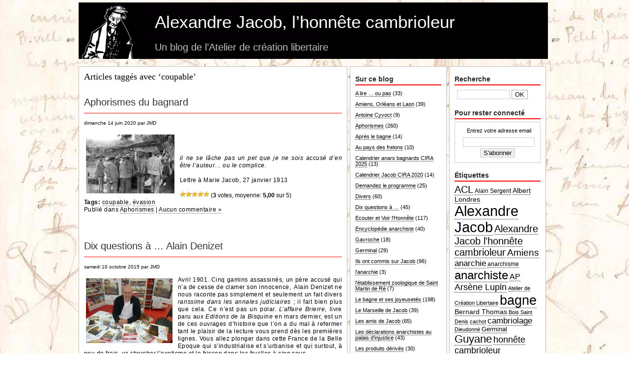

--- FILE ---
content_type: text/html; charset=UTF-8
request_url: http://www.atelierdecreationlibertaire.com/alexandre-jacob/tag/coupable/
body_size: 16589
content:
<!DOCTYPE html PUBLIC "-//W3C//DTD XHTML 1.0 Transitional//EN" "http://www.w3.org/TR/xhtml1/DTD/xhtml1-transitional.dtd">
<html xmlns="http://www.w3.org/1999/xhtml">
<head profile="http://gmpg.org/xfn/11">
<meta http-equiv="Content-Type" content="text/html; charset=UTF-8" />
<meta name="language" content="fr" />
<title>Alexandre Jacob, l’honnête cambrioleur   &raquo; coupable</title>
<meta name="generator" content="WordPress 6.2.8" />
<link rel="stylesheet" href="http://www.atelierdecreationlibertaire.com/alexandre-jacob/wp-content/themes/yg-clean/style.css" type="text/css" media="screen" />
<link rel="alternate" type="text/xml" title="RSS .92" href="http://www.atelierdecreationlibertaire.com/alexandre-jacob/feed/rss/" />
<link rel="alternate" type="application/atom+xml" title="Atom 0.3" href="http://www.atelierdecreationlibertaire.com/alexandre-jacob/feed/atom/" />
<link rel="alternate" type="application/rss+xml" title="Alexandre Jacob, l’honnête cambrioleur RSS Feed" href="http://www.atelierdecreationlibertaire.com/alexandre-jacob/feed/" />
<link rel="pingback" href="http://www.atelierdecreationlibertaire.com/alexandre-jacob/xmlrpc.php" />
	<link rel='archives' title='janvier 2026' href='http://www.atelierdecreationlibertaire.com/alexandre-jacob/2026/01/' />
	<link rel='archives' title='décembre 2025' href='http://www.atelierdecreationlibertaire.com/alexandre-jacob/2025/12/' />
	<link rel='archives' title='novembre 2025' href='http://www.atelierdecreationlibertaire.com/alexandre-jacob/2025/11/' />
	<link rel='archives' title='octobre 2025' href='http://www.atelierdecreationlibertaire.com/alexandre-jacob/2025/10/' />
	<link rel='archives' title='septembre 2025' href='http://www.atelierdecreationlibertaire.com/alexandre-jacob/2025/09/' />
	<link rel='archives' title='août 2025' href='http://www.atelierdecreationlibertaire.com/alexandre-jacob/2025/08/' />
	<link rel='archives' title='mars 2025' href='http://www.atelierdecreationlibertaire.com/alexandre-jacob/2025/03/' />
	<link rel='archives' title='janvier 2025' href='http://www.atelierdecreationlibertaire.com/alexandre-jacob/2025/01/' />
	<link rel='archives' title='octobre 2024' href='http://www.atelierdecreationlibertaire.com/alexandre-jacob/2024/10/' />
	<link rel='archives' title='juillet 2024' href='http://www.atelierdecreationlibertaire.com/alexandre-jacob/2024/07/' />
	<link rel='archives' title='octobre 2023' href='http://www.atelierdecreationlibertaire.com/alexandre-jacob/2023/10/' />
	<link rel='archives' title='septembre 2023' href='http://www.atelierdecreationlibertaire.com/alexandre-jacob/2023/09/' />
	<link rel='archives' title='août 2023' href='http://www.atelierdecreationlibertaire.com/alexandre-jacob/2023/08/' />
	<link rel='archives' title='juillet 2023' href='http://www.atelierdecreationlibertaire.com/alexandre-jacob/2023/07/' />
	<link rel='archives' title='avril 2023' href='http://www.atelierdecreationlibertaire.com/alexandre-jacob/2023/04/' />
	<link rel='archives' title='février 2023' href='http://www.atelierdecreationlibertaire.com/alexandre-jacob/2023/02/' />
	<link rel='archives' title='septembre 2022' href='http://www.atelierdecreationlibertaire.com/alexandre-jacob/2022/09/' />
	<link rel='archives' title='août 2022' href='http://www.atelierdecreationlibertaire.com/alexandre-jacob/2022/08/' />
	<link rel='archives' title='juillet 2022' href='http://www.atelierdecreationlibertaire.com/alexandre-jacob/2022/07/' />
	<link rel='archives' title='juin 2022' href='http://www.atelierdecreationlibertaire.com/alexandre-jacob/2022/06/' />
	<link rel='archives' title='mai 2022' href='http://www.atelierdecreationlibertaire.com/alexandre-jacob/2022/05/' />
	<link rel='archives' title='avril 2022' href='http://www.atelierdecreationlibertaire.com/alexandre-jacob/2022/04/' />
	<link rel='archives' title='février 2022' href='http://www.atelierdecreationlibertaire.com/alexandre-jacob/2022/02/' />
	<link rel='archives' title='décembre 2021' href='http://www.atelierdecreationlibertaire.com/alexandre-jacob/2021/12/' />
	<link rel='archives' title='août 2021' href='http://www.atelierdecreationlibertaire.com/alexandre-jacob/2021/08/' />
	<link rel='archives' title='juillet 2021' href='http://www.atelierdecreationlibertaire.com/alexandre-jacob/2021/07/' />
	<link rel='archives' title='juin 2021' href='http://www.atelierdecreationlibertaire.com/alexandre-jacob/2021/06/' />
	<link rel='archives' title='mars 2021' href='http://www.atelierdecreationlibertaire.com/alexandre-jacob/2021/03/' />
	<link rel='archives' title='février 2021' href='http://www.atelierdecreationlibertaire.com/alexandre-jacob/2021/02/' />
	<link rel='archives' title='janvier 2021' href='http://www.atelierdecreationlibertaire.com/alexandre-jacob/2021/01/' />
	<link rel='archives' title='décembre 2020' href='http://www.atelierdecreationlibertaire.com/alexandre-jacob/2020/12/' />
	<link rel='archives' title='novembre 2020' href='http://www.atelierdecreationlibertaire.com/alexandre-jacob/2020/11/' />
	<link rel='archives' title='octobre 2020' href='http://www.atelierdecreationlibertaire.com/alexandre-jacob/2020/10/' />
	<link rel='archives' title='septembre 2020' href='http://www.atelierdecreationlibertaire.com/alexandre-jacob/2020/09/' />
	<link rel='archives' title='août 2020' href='http://www.atelierdecreationlibertaire.com/alexandre-jacob/2020/08/' />
	<link rel='archives' title='juillet 2020' href='http://www.atelierdecreationlibertaire.com/alexandre-jacob/2020/07/' />
	<link rel='archives' title='juin 2020' href='http://www.atelierdecreationlibertaire.com/alexandre-jacob/2020/06/' />
	<link rel='archives' title='mai 2020' href='http://www.atelierdecreationlibertaire.com/alexandre-jacob/2020/05/' />
	<link rel='archives' title='avril 2020' href='http://www.atelierdecreationlibertaire.com/alexandre-jacob/2020/04/' />
	<link rel='archives' title='mars 2020' href='http://www.atelierdecreationlibertaire.com/alexandre-jacob/2020/03/' />
	<link rel='archives' title='février 2020' href='http://www.atelierdecreationlibertaire.com/alexandre-jacob/2020/02/' />
	<link rel='archives' title='décembre 2019' href='http://www.atelierdecreationlibertaire.com/alexandre-jacob/2019/12/' />
	<link rel='archives' title='novembre 2019' href='http://www.atelierdecreationlibertaire.com/alexandre-jacob/2019/11/' />
	<link rel='archives' title='octobre 2019' href='http://www.atelierdecreationlibertaire.com/alexandre-jacob/2019/10/' />
	<link rel='archives' title='avril 2019' href='http://www.atelierdecreationlibertaire.com/alexandre-jacob/2019/04/' />
	<link rel='archives' title='janvier 2019' href='http://www.atelierdecreationlibertaire.com/alexandre-jacob/2019/01/' />
	<link rel='archives' title='novembre 2018' href='http://www.atelierdecreationlibertaire.com/alexandre-jacob/2018/11/' />
	<link rel='archives' title='octobre 2018' href='http://www.atelierdecreationlibertaire.com/alexandre-jacob/2018/10/' />
	<link rel='archives' title='septembre 2018' href='http://www.atelierdecreationlibertaire.com/alexandre-jacob/2018/09/' />
	<link rel='archives' title='août 2018' href='http://www.atelierdecreationlibertaire.com/alexandre-jacob/2018/08/' />
	<link rel='archives' title='juillet 2018' href='http://www.atelierdecreationlibertaire.com/alexandre-jacob/2018/07/' />
	<link rel='archives' title='juin 2018' href='http://www.atelierdecreationlibertaire.com/alexandre-jacob/2018/06/' />
	<link rel='archives' title='mai 2018' href='http://www.atelierdecreationlibertaire.com/alexandre-jacob/2018/05/' />
	<link rel='archives' title='avril 2018' href='http://www.atelierdecreationlibertaire.com/alexandre-jacob/2018/04/' />
	<link rel='archives' title='mars 2018' href='http://www.atelierdecreationlibertaire.com/alexandre-jacob/2018/03/' />
	<link rel='archives' title='janvier 2018' href='http://www.atelierdecreationlibertaire.com/alexandre-jacob/2018/01/' />
	<link rel='archives' title='décembre 2017' href='http://www.atelierdecreationlibertaire.com/alexandre-jacob/2017/12/' />
	<link rel='archives' title='novembre 2017' href='http://www.atelierdecreationlibertaire.com/alexandre-jacob/2017/11/' />
	<link rel='archives' title='octobre 2017' href='http://www.atelierdecreationlibertaire.com/alexandre-jacob/2017/10/' />
	<link rel='archives' title='avril 2017' href='http://www.atelierdecreationlibertaire.com/alexandre-jacob/2017/04/' />
	<link rel='archives' title='février 2017' href='http://www.atelierdecreationlibertaire.com/alexandre-jacob/2017/02/' />
	<link rel='archives' title='janvier 2017' href='http://www.atelierdecreationlibertaire.com/alexandre-jacob/2017/01/' />
	<link rel='archives' title='décembre 2016' href='http://www.atelierdecreationlibertaire.com/alexandre-jacob/2016/12/' />
	<link rel='archives' title='novembre 2016' href='http://www.atelierdecreationlibertaire.com/alexandre-jacob/2016/11/' />
	<link rel='archives' title='octobre 2016' href='http://www.atelierdecreationlibertaire.com/alexandre-jacob/2016/10/' />
	<link rel='archives' title='septembre 2016' href='http://www.atelierdecreationlibertaire.com/alexandre-jacob/2016/09/' />
	<link rel='archives' title='août 2016' href='http://www.atelierdecreationlibertaire.com/alexandre-jacob/2016/08/' />
	<link rel='archives' title='juillet 2016' href='http://www.atelierdecreationlibertaire.com/alexandre-jacob/2016/07/' />
	<link rel='archives' title='juin 2016' href='http://www.atelierdecreationlibertaire.com/alexandre-jacob/2016/06/' />
	<link rel='archives' title='mai 2016' href='http://www.atelierdecreationlibertaire.com/alexandre-jacob/2016/05/' />
	<link rel='archives' title='avril 2016' href='http://www.atelierdecreationlibertaire.com/alexandre-jacob/2016/04/' />
	<link rel='archives' title='mars 2016' href='http://www.atelierdecreationlibertaire.com/alexandre-jacob/2016/03/' />
	<link rel='archives' title='février 2016' href='http://www.atelierdecreationlibertaire.com/alexandre-jacob/2016/02/' />
	<link rel='archives' title='janvier 2016' href='http://www.atelierdecreationlibertaire.com/alexandre-jacob/2016/01/' />
	<link rel='archives' title='décembre 2015' href='http://www.atelierdecreationlibertaire.com/alexandre-jacob/2015/12/' />
	<link rel='archives' title='novembre 2015' href='http://www.atelierdecreationlibertaire.com/alexandre-jacob/2015/11/' />
	<link rel='archives' title='octobre 2015' href='http://www.atelierdecreationlibertaire.com/alexandre-jacob/2015/10/' />
	<link rel='archives' title='septembre 2015' href='http://www.atelierdecreationlibertaire.com/alexandre-jacob/2015/09/' />
	<link rel='archives' title='août 2015' href='http://www.atelierdecreationlibertaire.com/alexandre-jacob/2015/08/' />
	<link rel='archives' title='juillet 2015' href='http://www.atelierdecreationlibertaire.com/alexandre-jacob/2015/07/' />
	<link rel='archives' title='juin 2015' href='http://www.atelierdecreationlibertaire.com/alexandre-jacob/2015/06/' />
	<link rel='archives' title='mai 2015' href='http://www.atelierdecreationlibertaire.com/alexandre-jacob/2015/05/' />
	<link rel='archives' title='avril 2015' href='http://www.atelierdecreationlibertaire.com/alexandre-jacob/2015/04/' />
	<link rel='archives' title='mars 2015' href='http://www.atelierdecreationlibertaire.com/alexandre-jacob/2015/03/' />
	<link rel='archives' title='février 2015' href='http://www.atelierdecreationlibertaire.com/alexandre-jacob/2015/02/' />
	<link rel='archives' title='janvier 2015' href='http://www.atelierdecreationlibertaire.com/alexandre-jacob/2015/01/' />
	<link rel='archives' title='décembre 2014' href='http://www.atelierdecreationlibertaire.com/alexandre-jacob/2014/12/' />
	<link rel='archives' title='novembre 2014' href='http://www.atelierdecreationlibertaire.com/alexandre-jacob/2014/11/' />
	<link rel='archives' title='octobre 2014' href='http://www.atelierdecreationlibertaire.com/alexandre-jacob/2014/10/' />
	<link rel='archives' title='septembre 2014' href='http://www.atelierdecreationlibertaire.com/alexandre-jacob/2014/09/' />
	<link rel='archives' title='août 2014' href='http://www.atelierdecreationlibertaire.com/alexandre-jacob/2014/08/' />
	<link rel='archives' title='juillet 2014' href='http://www.atelierdecreationlibertaire.com/alexandre-jacob/2014/07/' />
	<link rel='archives' title='juin 2014' href='http://www.atelierdecreationlibertaire.com/alexandre-jacob/2014/06/' />
	<link rel='archives' title='mai 2014' href='http://www.atelierdecreationlibertaire.com/alexandre-jacob/2014/05/' />
	<link rel='archives' title='avril 2014' href='http://www.atelierdecreationlibertaire.com/alexandre-jacob/2014/04/' />
	<link rel='archives' title='mars 2014' href='http://www.atelierdecreationlibertaire.com/alexandre-jacob/2014/03/' />
	<link rel='archives' title='février 2014' href='http://www.atelierdecreationlibertaire.com/alexandre-jacob/2014/02/' />
	<link rel='archives' title='janvier 2014' href='http://www.atelierdecreationlibertaire.com/alexandre-jacob/2014/01/' />
	<link rel='archives' title='décembre 2013' href='http://www.atelierdecreationlibertaire.com/alexandre-jacob/2013/12/' />
	<link rel='archives' title='novembre 2013' href='http://www.atelierdecreationlibertaire.com/alexandre-jacob/2013/11/' />
	<link rel='archives' title='octobre 2013' href='http://www.atelierdecreationlibertaire.com/alexandre-jacob/2013/10/' />
	<link rel='archives' title='septembre 2013' href='http://www.atelierdecreationlibertaire.com/alexandre-jacob/2013/09/' />
	<link rel='archives' title='août 2013' href='http://www.atelierdecreationlibertaire.com/alexandre-jacob/2013/08/' />
	<link rel='archives' title='juillet 2013' href='http://www.atelierdecreationlibertaire.com/alexandre-jacob/2013/07/' />
	<link rel='archives' title='juin 2013' href='http://www.atelierdecreationlibertaire.com/alexandre-jacob/2013/06/' />
	<link rel='archives' title='mai 2013' href='http://www.atelierdecreationlibertaire.com/alexandre-jacob/2013/05/' />
	<link rel='archives' title='avril 2013' href='http://www.atelierdecreationlibertaire.com/alexandre-jacob/2013/04/' />
	<link rel='archives' title='mars 2013' href='http://www.atelierdecreationlibertaire.com/alexandre-jacob/2013/03/' />
	<link rel='archives' title='février 2013' href='http://www.atelierdecreationlibertaire.com/alexandre-jacob/2013/02/' />
	<link rel='archives' title='janvier 2013' href='http://www.atelierdecreationlibertaire.com/alexandre-jacob/2013/01/' />
	<link rel='archives' title='décembre 2012' href='http://www.atelierdecreationlibertaire.com/alexandre-jacob/2012/12/' />
	<link rel='archives' title='novembre 2012' href='http://www.atelierdecreationlibertaire.com/alexandre-jacob/2012/11/' />
	<link rel='archives' title='octobre 2012' href='http://www.atelierdecreationlibertaire.com/alexandre-jacob/2012/10/' />
	<link rel='archives' title='septembre 2012' href='http://www.atelierdecreationlibertaire.com/alexandre-jacob/2012/09/' />
	<link rel='archives' title='août 2012' href='http://www.atelierdecreationlibertaire.com/alexandre-jacob/2012/08/' />
	<link rel='archives' title='juillet 2012' href='http://www.atelierdecreationlibertaire.com/alexandre-jacob/2012/07/' />
	<link rel='archives' title='juin 2012' href='http://www.atelierdecreationlibertaire.com/alexandre-jacob/2012/06/' />
	<link rel='archives' title='mai 2012' href='http://www.atelierdecreationlibertaire.com/alexandre-jacob/2012/05/' />
	<link rel='archives' title='avril 2012' href='http://www.atelierdecreationlibertaire.com/alexandre-jacob/2012/04/' />
	<link rel='archives' title='mars 2012' href='http://www.atelierdecreationlibertaire.com/alexandre-jacob/2012/03/' />
	<link rel='archives' title='février 2012' href='http://www.atelierdecreationlibertaire.com/alexandre-jacob/2012/02/' />
	<link rel='archives' title='janvier 2012' href='http://www.atelierdecreationlibertaire.com/alexandre-jacob/2012/01/' />
	<link rel='archives' title='décembre 2011' href='http://www.atelierdecreationlibertaire.com/alexandre-jacob/2011/12/' />
	<link rel='archives' title='novembre 2011' href='http://www.atelierdecreationlibertaire.com/alexandre-jacob/2011/11/' />
	<link rel='archives' title='octobre 2011' href='http://www.atelierdecreationlibertaire.com/alexandre-jacob/2011/10/' />
	<link rel='archives' title='septembre 2011' href='http://www.atelierdecreationlibertaire.com/alexandre-jacob/2011/09/' />
	<link rel='archives' title='août 2011' href='http://www.atelierdecreationlibertaire.com/alexandre-jacob/2011/08/' />
	<link rel='archives' title='juillet 2011' href='http://www.atelierdecreationlibertaire.com/alexandre-jacob/2011/07/' />
	<link rel='archives' title='juin 2011' href='http://www.atelierdecreationlibertaire.com/alexandre-jacob/2011/06/' />
	<link rel='archives' title='mai 2011' href='http://www.atelierdecreationlibertaire.com/alexandre-jacob/2011/05/' />
	<link rel='archives' title='avril 2011' href='http://www.atelierdecreationlibertaire.com/alexandre-jacob/2011/04/' />
	<link rel='archives' title='mars 2011' href='http://www.atelierdecreationlibertaire.com/alexandre-jacob/2011/03/' />
	<link rel='archives' title='février 2011' href='http://www.atelierdecreationlibertaire.com/alexandre-jacob/2011/02/' />
	<link rel='archives' title='janvier 2011' href='http://www.atelierdecreationlibertaire.com/alexandre-jacob/2011/01/' />
	<link rel='archives' title='décembre 2010' href='http://www.atelierdecreationlibertaire.com/alexandre-jacob/2010/12/' />
	<link rel='archives' title='novembre 2010' href='http://www.atelierdecreationlibertaire.com/alexandre-jacob/2010/11/' />
	<link rel='archives' title='octobre 2010' href='http://www.atelierdecreationlibertaire.com/alexandre-jacob/2010/10/' />
	<link rel='archives' title='septembre 2010' href='http://www.atelierdecreationlibertaire.com/alexandre-jacob/2010/09/' />
	<link rel='archives' title='août 2010' href='http://www.atelierdecreationlibertaire.com/alexandre-jacob/2010/08/' />
	<link rel='archives' title='juillet 2010' href='http://www.atelierdecreationlibertaire.com/alexandre-jacob/2010/07/' />
	<link rel='archives' title='juin 2010' href='http://www.atelierdecreationlibertaire.com/alexandre-jacob/2010/06/' />
	<link rel='archives' title='mai 2010' href='http://www.atelierdecreationlibertaire.com/alexandre-jacob/2010/05/' />
	<link rel='archives' title='avril 2010' href='http://www.atelierdecreationlibertaire.com/alexandre-jacob/2010/04/' />
	<link rel='archives' title='mars 2010' href='http://www.atelierdecreationlibertaire.com/alexandre-jacob/2010/03/' />
	<link rel='archives' title='février 2010' href='http://www.atelierdecreationlibertaire.com/alexandre-jacob/2010/02/' />
	<link rel='archives' title='janvier 2010' href='http://www.atelierdecreationlibertaire.com/alexandre-jacob/2010/01/' />
	<link rel='archives' title='décembre 2009' href='http://www.atelierdecreationlibertaire.com/alexandre-jacob/2009/12/' />
	<link rel='archives' title='novembre 2009' href='http://www.atelierdecreationlibertaire.com/alexandre-jacob/2009/11/' />
	<link rel='archives' title='octobre 2009' href='http://www.atelierdecreationlibertaire.com/alexandre-jacob/2009/10/' />
	<link rel='archives' title='septembre 2009' href='http://www.atelierdecreationlibertaire.com/alexandre-jacob/2009/09/' />
	<link rel='archives' title='août 2009' href='http://www.atelierdecreationlibertaire.com/alexandre-jacob/2009/08/' />
	<link rel='archives' title='juillet 2009' href='http://www.atelierdecreationlibertaire.com/alexandre-jacob/2009/07/' />
	<link rel='archives' title='juin 2009' href='http://www.atelierdecreationlibertaire.com/alexandre-jacob/2009/06/' />
	<link rel='archives' title='mai 2009' href='http://www.atelierdecreationlibertaire.com/alexandre-jacob/2009/05/' />
	<link rel='archives' title='avril 2009' href='http://www.atelierdecreationlibertaire.com/alexandre-jacob/2009/04/' />
	<link rel='archives' title='mars 2009' href='http://www.atelierdecreationlibertaire.com/alexandre-jacob/2009/03/' />
	<link rel='archives' title='février 2009' href='http://www.atelierdecreationlibertaire.com/alexandre-jacob/2009/02/' />
	<link rel='archives' title='janvier 2009' href='http://www.atelierdecreationlibertaire.com/alexandre-jacob/2009/01/' />
	<link rel='archives' title='décembre 2008' href='http://www.atelierdecreationlibertaire.com/alexandre-jacob/2008/12/' />
	<link rel='archives' title='novembre 2008' href='http://www.atelierdecreationlibertaire.com/alexandre-jacob/2008/11/' />
	<link rel='archives' title='octobre 2008' href='http://www.atelierdecreationlibertaire.com/alexandre-jacob/2008/10/' />
	<link rel='archives' title='septembre 2008' href='http://www.atelierdecreationlibertaire.com/alexandre-jacob/2008/09/' />
	<link rel='archives' title='août 2008' href='http://www.atelierdecreationlibertaire.com/alexandre-jacob/2008/08/' />
	<link rel='archives' title='juillet 2008' href='http://www.atelierdecreationlibertaire.com/alexandre-jacob/2008/07/' />
	<link rel='archives' title='juin 2008' href='http://www.atelierdecreationlibertaire.com/alexandre-jacob/2008/06/' />
	<link rel='archives' title='mai 2008' href='http://www.atelierdecreationlibertaire.com/alexandre-jacob/2008/05/' />
	<link rel='archives' title='avril 2008' href='http://www.atelierdecreationlibertaire.com/alexandre-jacob/2008/04/' />
<meta name='robots' content='max-image-preview:large' />
<link rel="alternate" type="application/rss+xml" title="Alexandre Jacob, l’honnête cambrioleur &raquo; Flux de l’étiquette coupable" href="http://www.atelierdecreationlibertaire.com/alexandre-jacob/tag/coupable/feed/" />
<script type="text/javascript">
window._wpemojiSettings = {"baseUrl":"https:\/\/s.w.org\/images\/core\/emoji\/14.0.0\/72x72\/","ext":".png","svgUrl":"https:\/\/s.w.org\/images\/core\/emoji\/14.0.0\/svg\/","svgExt":".svg","source":{"concatemoji":"http:\/\/www.atelierdecreationlibertaire.com\/alexandre-jacob\/wp-includes\/js\/wp-emoji-release.min.js?ver=6.2.8"}};
/*! This file is auto-generated */
!function(e,a,t){var n,r,o,i=a.createElement("canvas"),p=i.getContext&&i.getContext("2d");function s(e,t){p.clearRect(0,0,i.width,i.height),p.fillText(e,0,0);e=i.toDataURL();return p.clearRect(0,0,i.width,i.height),p.fillText(t,0,0),e===i.toDataURL()}function c(e){var t=a.createElement("script");t.src=e,t.defer=t.type="text/javascript",a.getElementsByTagName("head")[0].appendChild(t)}for(o=Array("flag","emoji"),t.supports={everything:!0,everythingExceptFlag:!0},r=0;r<o.length;r++)t.supports[o[r]]=function(e){if(p&&p.fillText)switch(p.textBaseline="top",p.font="600 32px Arial",e){case"flag":return s("\ud83c\udff3\ufe0f\u200d\u26a7\ufe0f","\ud83c\udff3\ufe0f\u200b\u26a7\ufe0f")?!1:!s("\ud83c\uddfa\ud83c\uddf3","\ud83c\uddfa\u200b\ud83c\uddf3")&&!s("\ud83c\udff4\udb40\udc67\udb40\udc62\udb40\udc65\udb40\udc6e\udb40\udc67\udb40\udc7f","\ud83c\udff4\u200b\udb40\udc67\u200b\udb40\udc62\u200b\udb40\udc65\u200b\udb40\udc6e\u200b\udb40\udc67\u200b\udb40\udc7f");case"emoji":return!s("\ud83e\udef1\ud83c\udffb\u200d\ud83e\udef2\ud83c\udfff","\ud83e\udef1\ud83c\udffb\u200b\ud83e\udef2\ud83c\udfff")}return!1}(o[r]),t.supports.everything=t.supports.everything&&t.supports[o[r]],"flag"!==o[r]&&(t.supports.everythingExceptFlag=t.supports.everythingExceptFlag&&t.supports[o[r]]);t.supports.everythingExceptFlag=t.supports.everythingExceptFlag&&!t.supports.flag,t.DOMReady=!1,t.readyCallback=function(){t.DOMReady=!0},t.supports.everything||(n=function(){t.readyCallback()},a.addEventListener?(a.addEventListener("DOMContentLoaded",n,!1),e.addEventListener("load",n,!1)):(e.attachEvent("onload",n),a.attachEvent("onreadystatechange",function(){"complete"===a.readyState&&t.readyCallback()})),(e=t.source||{}).concatemoji?c(e.concatemoji):e.wpemoji&&e.twemoji&&(c(e.twemoji),c(e.wpemoji)))}(window,document,window._wpemojiSettings);
</script>
<style type="text/css">
img.wp-smiley,
img.emoji {
	display: inline !important;
	border: none !important;
	box-shadow: none !important;
	height: 1em !important;
	width: 1em !important;
	margin: 0 0.07em !important;
	vertical-align: -0.1em !important;
	background: none !important;
	padding: 0 !important;
}
</style>
	<link rel='stylesheet' id='wp-block-library-css' href='http://www.atelierdecreationlibertaire.com/alexandre-jacob/wp-includes/css/dist/block-library/style.min.css?ver=6.2.8' type='text/css' media='all' />
<link rel='stylesheet' id='classic-theme-styles-css' href='http://www.atelierdecreationlibertaire.com/alexandre-jacob/wp-includes/css/classic-themes.min.css?ver=6.2.8' type='text/css' media='all' />
<style id='global-styles-inline-css' type='text/css'>
body{--wp--preset--color--black: #000000;--wp--preset--color--cyan-bluish-gray: #abb8c3;--wp--preset--color--white: #ffffff;--wp--preset--color--pale-pink: #f78da7;--wp--preset--color--vivid-red: #cf2e2e;--wp--preset--color--luminous-vivid-orange: #ff6900;--wp--preset--color--luminous-vivid-amber: #fcb900;--wp--preset--color--light-green-cyan: #7bdcb5;--wp--preset--color--vivid-green-cyan: #00d084;--wp--preset--color--pale-cyan-blue: #8ed1fc;--wp--preset--color--vivid-cyan-blue: #0693e3;--wp--preset--color--vivid-purple: #9b51e0;--wp--preset--gradient--vivid-cyan-blue-to-vivid-purple: linear-gradient(135deg,rgba(6,147,227,1) 0%,rgb(155,81,224) 100%);--wp--preset--gradient--light-green-cyan-to-vivid-green-cyan: linear-gradient(135deg,rgb(122,220,180) 0%,rgb(0,208,130) 100%);--wp--preset--gradient--luminous-vivid-amber-to-luminous-vivid-orange: linear-gradient(135deg,rgba(252,185,0,1) 0%,rgba(255,105,0,1) 100%);--wp--preset--gradient--luminous-vivid-orange-to-vivid-red: linear-gradient(135deg,rgba(255,105,0,1) 0%,rgb(207,46,46) 100%);--wp--preset--gradient--very-light-gray-to-cyan-bluish-gray: linear-gradient(135deg,rgb(238,238,238) 0%,rgb(169,184,195) 100%);--wp--preset--gradient--cool-to-warm-spectrum: linear-gradient(135deg,rgb(74,234,220) 0%,rgb(151,120,209) 20%,rgb(207,42,186) 40%,rgb(238,44,130) 60%,rgb(251,105,98) 80%,rgb(254,248,76) 100%);--wp--preset--gradient--blush-light-purple: linear-gradient(135deg,rgb(255,206,236) 0%,rgb(152,150,240) 100%);--wp--preset--gradient--blush-bordeaux: linear-gradient(135deg,rgb(254,205,165) 0%,rgb(254,45,45) 50%,rgb(107,0,62) 100%);--wp--preset--gradient--luminous-dusk: linear-gradient(135deg,rgb(255,203,112) 0%,rgb(199,81,192) 50%,rgb(65,88,208) 100%);--wp--preset--gradient--pale-ocean: linear-gradient(135deg,rgb(255,245,203) 0%,rgb(182,227,212) 50%,rgb(51,167,181) 100%);--wp--preset--gradient--electric-grass: linear-gradient(135deg,rgb(202,248,128) 0%,rgb(113,206,126) 100%);--wp--preset--gradient--midnight: linear-gradient(135deg,rgb(2,3,129) 0%,rgb(40,116,252) 100%);--wp--preset--duotone--dark-grayscale: url('#wp-duotone-dark-grayscale');--wp--preset--duotone--grayscale: url('#wp-duotone-grayscale');--wp--preset--duotone--purple-yellow: url('#wp-duotone-purple-yellow');--wp--preset--duotone--blue-red: url('#wp-duotone-blue-red');--wp--preset--duotone--midnight: url('#wp-duotone-midnight');--wp--preset--duotone--magenta-yellow: url('#wp-duotone-magenta-yellow');--wp--preset--duotone--purple-green: url('#wp-duotone-purple-green');--wp--preset--duotone--blue-orange: url('#wp-duotone-blue-orange');--wp--preset--font-size--small: 13px;--wp--preset--font-size--medium: 20px;--wp--preset--font-size--large: 36px;--wp--preset--font-size--x-large: 42px;--wp--preset--spacing--20: 0.44rem;--wp--preset--spacing--30: 0.67rem;--wp--preset--spacing--40: 1rem;--wp--preset--spacing--50: 1.5rem;--wp--preset--spacing--60: 2.25rem;--wp--preset--spacing--70: 3.38rem;--wp--preset--spacing--80: 5.06rem;--wp--preset--shadow--natural: 6px 6px 9px rgba(0, 0, 0, 0.2);--wp--preset--shadow--deep: 12px 12px 50px rgba(0, 0, 0, 0.4);--wp--preset--shadow--sharp: 6px 6px 0px rgba(0, 0, 0, 0.2);--wp--preset--shadow--outlined: 6px 6px 0px -3px rgba(255, 255, 255, 1), 6px 6px rgba(0, 0, 0, 1);--wp--preset--shadow--crisp: 6px 6px 0px rgba(0, 0, 0, 1);}:where(.is-layout-flex){gap: 0.5em;}body .is-layout-flow > .alignleft{float: left;margin-inline-start: 0;margin-inline-end: 2em;}body .is-layout-flow > .alignright{float: right;margin-inline-start: 2em;margin-inline-end: 0;}body .is-layout-flow > .aligncenter{margin-left: auto !important;margin-right: auto !important;}body .is-layout-constrained > .alignleft{float: left;margin-inline-start: 0;margin-inline-end: 2em;}body .is-layout-constrained > .alignright{float: right;margin-inline-start: 2em;margin-inline-end: 0;}body .is-layout-constrained > .aligncenter{margin-left: auto !important;margin-right: auto !important;}body .is-layout-constrained > :where(:not(.alignleft):not(.alignright):not(.alignfull)){max-width: var(--wp--style--global--content-size);margin-left: auto !important;margin-right: auto !important;}body .is-layout-constrained > .alignwide{max-width: var(--wp--style--global--wide-size);}body .is-layout-flex{display: flex;}body .is-layout-flex{flex-wrap: wrap;align-items: center;}body .is-layout-flex > *{margin: 0;}:where(.wp-block-columns.is-layout-flex){gap: 2em;}.has-black-color{color: var(--wp--preset--color--black) !important;}.has-cyan-bluish-gray-color{color: var(--wp--preset--color--cyan-bluish-gray) !important;}.has-white-color{color: var(--wp--preset--color--white) !important;}.has-pale-pink-color{color: var(--wp--preset--color--pale-pink) !important;}.has-vivid-red-color{color: var(--wp--preset--color--vivid-red) !important;}.has-luminous-vivid-orange-color{color: var(--wp--preset--color--luminous-vivid-orange) !important;}.has-luminous-vivid-amber-color{color: var(--wp--preset--color--luminous-vivid-amber) !important;}.has-light-green-cyan-color{color: var(--wp--preset--color--light-green-cyan) !important;}.has-vivid-green-cyan-color{color: var(--wp--preset--color--vivid-green-cyan) !important;}.has-pale-cyan-blue-color{color: var(--wp--preset--color--pale-cyan-blue) !important;}.has-vivid-cyan-blue-color{color: var(--wp--preset--color--vivid-cyan-blue) !important;}.has-vivid-purple-color{color: var(--wp--preset--color--vivid-purple) !important;}.has-black-background-color{background-color: var(--wp--preset--color--black) !important;}.has-cyan-bluish-gray-background-color{background-color: var(--wp--preset--color--cyan-bluish-gray) !important;}.has-white-background-color{background-color: var(--wp--preset--color--white) !important;}.has-pale-pink-background-color{background-color: var(--wp--preset--color--pale-pink) !important;}.has-vivid-red-background-color{background-color: var(--wp--preset--color--vivid-red) !important;}.has-luminous-vivid-orange-background-color{background-color: var(--wp--preset--color--luminous-vivid-orange) !important;}.has-luminous-vivid-amber-background-color{background-color: var(--wp--preset--color--luminous-vivid-amber) !important;}.has-light-green-cyan-background-color{background-color: var(--wp--preset--color--light-green-cyan) !important;}.has-vivid-green-cyan-background-color{background-color: var(--wp--preset--color--vivid-green-cyan) !important;}.has-pale-cyan-blue-background-color{background-color: var(--wp--preset--color--pale-cyan-blue) !important;}.has-vivid-cyan-blue-background-color{background-color: var(--wp--preset--color--vivid-cyan-blue) !important;}.has-vivid-purple-background-color{background-color: var(--wp--preset--color--vivid-purple) !important;}.has-black-border-color{border-color: var(--wp--preset--color--black) !important;}.has-cyan-bluish-gray-border-color{border-color: var(--wp--preset--color--cyan-bluish-gray) !important;}.has-white-border-color{border-color: var(--wp--preset--color--white) !important;}.has-pale-pink-border-color{border-color: var(--wp--preset--color--pale-pink) !important;}.has-vivid-red-border-color{border-color: var(--wp--preset--color--vivid-red) !important;}.has-luminous-vivid-orange-border-color{border-color: var(--wp--preset--color--luminous-vivid-orange) !important;}.has-luminous-vivid-amber-border-color{border-color: var(--wp--preset--color--luminous-vivid-amber) !important;}.has-light-green-cyan-border-color{border-color: var(--wp--preset--color--light-green-cyan) !important;}.has-vivid-green-cyan-border-color{border-color: var(--wp--preset--color--vivid-green-cyan) !important;}.has-pale-cyan-blue-border-color{border-color: var(--wp--preset--color--pale-cyan-blue) !important;}.has-vivid-cyan-blue-border-color{border-color: var(--wp--preset--color--vivid-cyan-blue) !important;}.has-vivid-purple-border-color{border-color: var(--wp--preset--color--vivid-purple) !important;}.has-vivid-cyan-blue-to-vivid-purple-gradient-background{background: var(--wp--preset--gradient--vivid-cyan-blue-to-vivid-purple) !important;}.has-light-green-cyan-to-vivid-green-cyan-gradient-background{background: var(--wp--preset--gradient--light-green-cyan-to-vivid-green-cyan) !important;}.has-luminous-vivid-amber-to-luminous-vivid-orange-gradient-background{background: var(--wp--preset--gradient--luminous-vivid-amber-to-luminous-vivid-orange) !important;}.has-luminous-vivid-orange-to-vivid-red-gradient-background{background: var(--wp--preset--gradient--luminous-vivid-orange-to-vivid-red) !important;}.has-very-light-gray-to-cyan-bluish-gray-gradient-background{background: var(--wp--preset--gradient--very-light-gray-to-cyan-bluish-gray) !important;}.has-cool-to-warm-spectrum-gradient-background{background: var(--wp--preset--gradient--cool-to-warm-spectrum) !important;}.has-blush-light-purple-gradient-background{background: var(--wp--preset--gradient--blush-light-purple) !important;}.has-blush-bordeaux-gradient-background{background: var(--wp--preset--gradient--blush-bordeaux) !important;}.has-luminous-dusk-gradient-background{background: var(--wp--preset--gradient--luminous-dusk) !important;}.has-pale-ocean-gradient-background{background: var(--wp--preset--gradient--pale-ocean) !important;}.has-electric-grass-gradient-background{background: var(--wp--preset--gradient--electric-grass) !important;}.has-midnight-gradient-background{background: var(--wp--preset--gradient--midnight) !important;}.has-small-font-size{font-size: var(--wp--preset--font-size--small) !important;}.has-medium-font-size{font-size: var(--wp--preset--font-size--medium) !important;}.has-large-font-size{font-size: var(--wp--preset--font-size--large) !important;}.has-x-large-font-size{font-size: var(--wp--preset--font-size--x-large) !important;}
.wp-block-navigation a:where(:not(.wp-element-button)){color: inherit;}
:where(.wp-block-columns.is-layout-flex){gap: 2em;}
.wp-block-pullquote{font-size: 1.5em;line-height: 1.6;}
</style>
<link rel='stylesheet' id='wp-email-css' href='http://www.atelierdecreationlibertaire.com/alexandre-jacob/wp-content/plugins/wp-email/email-css.css?ver=2.69.0' type='text/css' media='all' />
<link rel='stylesheet' id='wp-polls-css' href='http://www.atelierdecreationlibertaire.com/alexandre-jacob/wp-content/plugins/wp-polls/polls-css.css?ver=2.77.1' type='text/css' media='all' />
<style id='wp-polls-inline-css' type='text/css'>
.wp-polls .pollbar {
	margin: 1px;
	font-size: 6px;
	line-height: 8px;
	height: 8px;
	background-image: url('http://www.atelierdecreationlibertaire.com/alexandre-jacob/wp-content/plugins/wp-polls/images/default/pollbg.gif');
	border: 1px solid #c8c8c8;
}

</style>
<link rel='stylesheet' id='wp-postratings-css' href='http://www.atelierdecreationlibertaire.com/alexandre-jacob/wp-content/plugins/wp-postratings/css/postratings-css.css?ver=1.91.1' type='text/css' media='all' />
<link rel='stylesheet' id='wp-pagenavi-css' href='http://www.atelierdecreationlibertaire.com/alexandre-jacob/wp-content/plugins/wp-pagenavi/pagenavi-css.css?ver=2.70' type='text/css' media='all' />
<link rel='stylesheet' id='slb_core-css' href='http://www.atelierdecreationlibertaire.com/alexandre-jacob/wp-content/plugins/simple-lightbox/client/css/app.css?ver=2.9.3' type='text/css' media='all' />
<script type='text/javascript' src='http://www.atelierdecreationlibertaire.com/alexandre-jacob/wp-includes/js/jquery/jquery.min.js?ver=3.6.4' id='jquery-core-js'></script>
<script type='text/javascript' src='http://www.atelierdecreationlibertaire.com/alexandre-jacob/wp-includes/js/jquery/jquery-migrate.min.js?ver=3.4.0' id='jquery-migrate-js'></script>
<link rel="https://api.w.org/" href="http://www.atelierdecreationlibertaire.com/alexandre-jacob/wp-json/" /><link rel="alternate" type="application/json" href="http://www.atelierdecreationlibertaire.com/alexandre-jacob/wp-json/wp/v2/tags/2097" /><link rel="EditURI" type="application/rsd+xml" title="RSD" href="http://www.atelierdecreationlibertaire.com/alexandre-jacob/xmlrpc.php?rsd" />
<link rel="wlwmanifest" type="application/wlwmanifest+xml" href="http://www.atelierdecreationlibertaire.com/alexandre-jacob/wp-includes/wlwmanifest.xml" />
<meta name="generator" content="WordPress 6.2.8" />
<script src="http://www.atelierdecreationlibertaire.com/alexandre-jacob/wp-content/plugins/anarchy_media/anarchy_media_player.php?anarchy.js" type="text/javascript"></script>
		<!-- GA Google Analytics @ https://m0n.co/ga -->
		<script>
			(function(i,s,o,g,r,a,m){i['GoogleAnalyticsObject']=r;i[r]=i[r]||function(){
			(i[r].q=i[r].q||[]).push(arguments)},i[r].l=1*new Date();a=s.createElement(o),
			m=s.getElementsByTagName(o)[0];a.async=1;a.src=g;m.parentNode.insertBefore(a,m)
			})(window,document,'script','https://www.google-analytics.com/analytics.js','ga');
			ga('create', 'UA-1697591-3', 'auto');
			ga('send', 'pageview');
		</script>

	</head>
<body>
<div id="container">
	<div id="banner">
	 <div id="bannertext">
			<a href="http://www.atelierdecreationlibertaire.com/alexandre-jacob/">Alexandre Jacob, l’honnête cambrioleur</a>
		<p class="desc">Un blog de l&rsquo;Atelier de création libertaire</p>
	 </div>
	</div>
<div id="wrapper">
		<div id="main">
			 
  <h3>Articles tagg&eacute;s avec &#8216;coupable&#8217;</h3>

		


				
			<div class="post">
				<h1 id="post-4856"><a href="http://www.atelierdecreationlibertaire.com/alexandre-jacob/2020/06/aphorismes-du-bagnard-9/" rel="bookmark" title="Lien permanent vers Aphorismes du bagnard">Aphorismes du bagnard</a></h1><br />
				<small>dimanche 14 juin 2020 par JMD </small><br /><br />
				<div class="entry">
					<p><img decoding="async" class=" wp-image-3595 alignleft" src="http://www.atelierdecreationlibertaire.com/alexandre-jacob/wp-content/uploads/bagnards-lillustration-1908-300x200.jpg" alt="" width="180" height="120" srcset="http://www.atelierdecreationlibertaire.com/alexandre-jacob/wp-content/uploads/bagnards-lillustration-1908-300x200.jpg 300w, http://www.atelierdecreationlibertaire.com/alexandre-jacob/wp-content/uploads/bagnards-lillustration-1908.jpg 307w" sizes="(max-width: 180px) 100vw, 180px" /></p>
<p>&nbsp;</p>
<p><em>il ne se lâche pas un pet que je ne sois accusé d’en être l’auteur… ou le complice.</em></p>
<p>Lettre à Marie Jacob, 27 janvier 1913</p>
				</div>
				<div id="post-ratings-4856" class="post-ratings" data-nonce="1c2538462b"><img id="rating_4856_1" src="http://www.atelierdecreationlibertaire.com/alexandre-jacob/wp-content/plugins/wp-postratings/images/stars/rating_on.gif" alt="1 étoile" title="1 étoile" onmouseover="current_rating(4856, 1, '1 étoile');" onmouseout="ratings_off(5, 0, 0);" onclick="rate_post();" onkeypress="rate_post();" style="cursor: pointer; border: 0px;" /><img id="rating_4856_2" src="http://www.atelierdecreationlibertaire.com/alexandre-jacob/wp-content/plugins/wp-postratings/images/stars/rating_on.gif" alt="2 étoiles" title="2 étoiles" onmouseover="current_rating(4856, 2, '2 étoiles');" onmouseout="ratings_off(5, 0, 0);" onclick="rate_post();" onkeypress="rate_post();" style="cursor: pointer; border: 0px;" /><img id="rating_4856_3" src="http://www.atelierdecreationlibertaire.com/alexandre-jacob/wp-content/plugins/wp-postratings/images/stars/rating_on.gif" alt="3 étoiles" title="3 étoiles" onmouseover="current_rating(4856, 3, '3 étoiles');" onmouseout="ratings_off(5, 0, 0);" onclick="rate_post();" onkeypress="rate_post();" style="cursor: pointer; border: 0px;" /><img id="rating_4856_4" src="http://www.atelierdecreationlibertaire.com/alexandre-jacob/wp-content/plugins/wp-postratings/images/stars/rating_on.gif" alt="4 étoiles" title="4 étoiles" onmouseover="current_rating(4856, 4, '4 étoiles');" onmouseout="ratings_off(5, 0, 0);" onclick="rate_post();" onkeypress="rate_post();" style="cursor: pointer; border: 0px;" /><img id="rating_4856_5" src="http://www.atelierdecreationlibertaire.com/alexandre-jacob/wp-content/plugins/wp-postratings/images/stars/rating_on.gif" alt="5 étoiles" title="5 étoiles" onmouseover="current_rating(4856, 5, '5 étoiles');" onmouseout="ratings_off(5, 0, 0);" onclick="rate_post();" onkeypress="rate_post();" style="cursor: pointer; border: 0px;" /> (<strong>3</strong> votes, moyenne: <strong>5,00</strong> sur 5)<br /><span class="post-ratings-text" id="ratings_4856_text"></span></div><div id="post-ratings-4856-loading" class="post-ratings-loading"><img src="http://www.atelierdecreationlibertaire.com/alexandre-jacob/wp-content/plugins/wp-postratings/images/loading.gif" width="16" height="16" class="post-ratings-image" />Loading...</div>				<p class="postmetadata"><b>Tags:</b> <a href="http://www.atelierdecreationlibertaire.com/alexandre-jacob/tag/coupable/" rel="tag">coupable</a>, <a href="http://www.atelierdecreationlibertaire.com/alexandre-jacob/tag/evasion/" rel="tag">évasion</a><br /> Publi&eacute; dans <a href="http://www.atelierdecreationlibertaire.com/alexandre-jacob/category/aphorismes/" rel="category tag">Aphorismes</a> |   <a href="http://www.atelierdecreationlibertaire.com/alexandre-jacob/2020/06/aphorismes-du-bagnard-9/#respond" class="comments-link" >Aucun commentaire &raquo;</a></p>
			</div>
		
				
			<div class="post">
				<h1 id="post-3925"><a href="http://www.atelierdecreationlibertaire.com/alexandre-jacob/2015/10/dix-questions-a-alain-denizet/" rel="bookmark" title="Lien permanent vers Dix questions à &#8230; Alain Denizet">Dix questions à &#8230; Alain Denizet</a></h1><br />
				<small>samedi 10 octobre 2015 par JMD </small><br /><br />
				<div class="entry">
					<p><a href="http://www.atelierdecreationlibertaire.com/alexandre-jacob/wp-content/uploads/alain-denizet-3-copier.jpeg" data-slb-active="1" data-slb-asset="1714397496" data-slb-internal="0" data-slb-group="3925"><img decoding="async" loading="lazy" class="alignleft size-medium wp-image-3926" title="Alain Denizet" src="http://www.atelierdecreationlibertaire.com/alexandre-jacob/wp-content/uploads/alain-denizet-3-copier-300x225.jpg" alt="" width="176" height="132" srcset="http://www.atelierdecreationlibertaire.com/alexandre-jacob/wp-content/uploads/alain-denizet-3-copier-300x225.jpg 300w, http://www.atelierdecreationlibertaire.com/alexandre-jacob/wp-content/uploads/alain-denizet-3-copier.jpeg 640w" sizes="(max-width: 176px) 100vw, 176px" /></a>Avril 1901. Cinq gamins assassinés, un père accusé qui n&rsquo;a de cesse de clamer son innocence,  Alain Denizet ne nous raconte pas simplement et seulement un fait divers <em>rarissime dans les annales judiciaires</em> ; il fait bien plus que cela. Ce n&rsquo;est pas un polar. <em>L&rsquo;affaire Brierre</em>, livre paru aux <em>Editions de la Bisquine</em> en mars dernier, est un de ces ouvrages d&rsquo;histoire que l&rsquo;on a du mal à refermer tant le plaisir de la lecture vous prend dès les premières lignes. Vous allez plonger dans cette France de la Belle Epoque qui s&rsquo;industrialise et s&rsquo;urbanise et qui surtout, à peu de frais, va chercher l&rsquo;exotisme et le frisson dans les feuilles à cinq sous.</p>
<p>Corancez est un petit village d&rsquo;Eure et Loir ; l&rsquo;horreur du crime qui y est commis, parait pourtant si lointaine et si proche à la fois. Il soulève l&rsquo;opinion publique et emballe la machine médiatique. Alors, sources à l&rsquo;appui, patiemment, Alain Denizet démêle les fils d&rsquo;une histoire complexe aux multiples rebondissements, met en relief les enjeux et l&rsquo;écho d&rsquo;un évènement qui dépasse largement la cadre bucolique troublé d&rsquo;un coin de campagne. Comme Dreyfus &#8211; certains ont pu faire le rapprochement &#8211; Brierre est envoyé au bagne mais, contrairement au capitaine, il y finira sa triste vie, espérant en vain la révision de son procès. <a href="http://www.atelierdecreationlibertaire.com/alexandre-jacob/2015/10/dix-questions-a-alain-denizet/#more-3925" class="more-link">Lire le reste de cet article&nbsp;&raquo;</a></p>
				</div>
				<div id="post-ratings-3925" class="post-ratings" data-nonce="01515c3d94"><img id="rating_3925_1" src="http://www.atelierdecreationlibertaire.com/alexandre-jacob/wp-content/plugins/wp-postratings/images/stars/rating_on.gif" alt="1 étoile" title="1 étoile" onmouseover="current_rating(3925, 1, '1 étoile');" onmouseout="ratings_off(4.7, 5, 0);" onclick="rate_post();" onkeypress="rate_post();" style="cursor: pointer; border: 0px;" /><img id="rating_3925_2" src="http://www.atelierdecreationlibertaire.com/alexandre-jacob/wp-content/plugins/wp-postratings/images/stars/rating_on.gif" alt="2 étoiles" title="2 étoiles" onmouseover="current_rating(3925, 2, '2 étoiles');" onmouseout="ratings_off(4.7, 5, 0);" onclick="rate_post();" onkeypress="rate_post();" style="cursor: pointer; border: 0px;" /><img id="rating_3925_3" src="http://www.atelierdecreationlibertaire.com/alexandre-jacob/wp-content/plugins/wp-postratings/images/stars/rating_on.gif" alt="3 étoiles" title="3 étoiles" onmouseover="current_rating(3925, 3, '3 étoiles');" onmouseout="ratings_off(4.7, 5, 0);" onclick="rate_post();" onkeypress="rate_post();" style="cursor: pointer; border: 0px;" /><img id="rating_3925_4" src="http://www.atelierdecreationlibertaire.com/alexandre-jacob/wp-content/plugins/wp-postratings/images/stars/rating_on.gif" alt="4 étoiles" title="4 étoiles" onmouseover="current_rating(3925, 4, '4 étoiles');" onmouseout="ratings_off(4.7, 5, 0);" onclick="rate_post();" onkeypress="rate_post();" style="cursor: pointer; border: 0px;" /><img id="rating_3925_5" src="http://www.atelierdecreationlibertaire.com/alexandre-jacob/wp-content/plugins/wp-postratings/images/stars/rating_half.gif" alt="5 étoiles" title="5 étoiles" onmouseover="current_rating(3925, 5, '5 étoiles');" onmouseout="ratings_off(4.7, 5, 0);" onclick="rate_post();" onkeypress="rate_post();" style="cursor: pointer; border: 0px;" /> (<strong>7</strong> votes, moyenne: <strong>4,71</strong> sur 5)<br /><span class="post-ratings-text" id="ratings_3925_text"></span></div><div id="post-ratings-3925-loading" class="post-ratings-loading"><img src="http://www.atelierdecreationlibertaire.com/alexandre-jacob/wp-content/plugins/wp-postratings/images/loading.gif" width="16" height="16" class="post-ratings-image" />Loading...</div>				<p class="postmetadata"><b>Tags:</b> <a href="http://www.atelierdecreationlibertaire.com/alexandre-jacob/tag/affaire-brierre/" rel="tag">affaire Brierre</a>, <a href="http://www.atelierdecreationlibertaire.com/alexandre-jacob/tag/affaire-dreyfus/" rel="tag">affaire Dreyfus</a>, <a href="http://www.atelierdecreationlibertaire.com/alexandre-jacob/tag/alain-denizet/" rel="tag">Alain Denizet</a>, <a href="http://www.atelierdecreationlibertaire.com/alexandre-jacob/tag/assassinat/" rel="tag">assassinat</a>, <a href="http://www.atelierdecreationlibertaire.com/alexandre-jacob/tag/bagne/" rel="tag">bagne</a>, <a href="http://www.atelierdecreationlibertaire.com/alexandre-jacob/tag/belat/" rel="tag">Belat</a>, <a href="http://www.atelierdecreationlibertaire.com/alexandre-jacob/tag/belle-epoque/" rel="tag">Belle Epoque</a>, <a href="http://www.atelierdecreationlibertaire.com/alexandre-jacob/tag/brierre/" rel="tag">Brierre</a>, <a href="http://www.atelierdecreationlibertaire.com/alexandre-jacob/tag/corancez/" rel="tag">Corancez</a>, <a href="http://www.atelierdecreationlibertaire.com/alexandre-jacob/tag/coupable/" rel="tag">coupable</a>, <a href="http://www.atelierdecreationlibertaire.com/alexandre-jacob/tag/crime/" rel="tag">crime</a>, <a href="http://www.atelierdecreationlibertaire.com/alexandre-jacob/tag/denizet/" rel="tag">Denizet</a>, <a href="http://www.atelierdecreationlibertaire.com/alexandre-jacob/tag/des-hommes-et-des-bagnes/" rel="tag">Des hommes et des bagnes</a>, <a href="http://www.atelierdecreationlibertaire.com/alexandre-jacob/tag/editions-de-la-bisquine/" rel="tag">Editions de la Bisquine</a>, <a href="http://www.atelierdecreationlibertaire.com/alexandre-jacob/tag/eure-et-loir/" rel="tag">Eure et Loir</a>, <a href="http://www.atelierdecreationlibertaire.com/alexandre-jacob/tag/fait-divers/" rel="tag">fait divers</a>, <a href="http://www.atelierdecreationlibertaire.com/alexandre-jacob/tag/innocent/" rel="tag">innocent</a>, <a href="http://www.atelierdecreationlibertaire.com/alexandre-jacob/tag/insecurite/" rel="tag">insécurité</a>, <a href="http://www.atelierdecreationlibertaire.com/alexandre-jacob/tag/le-gaulois/" rel="tag">Le Gaulois</a>, <a href="http://www.atelierdecreationlibertaire.com/alexandre-jacob/tag/le-matin/" rel="tag">Le Matin</a>, <a href="http://www.atelierdecreationlibertaire.com/alexandre-jacob/tag/le-petit-parisien/" rel="tag">le Petit Parisien</a>, <a href="http://www.atelierdecreationlibertaire.com/alexandre-jacob/tag/leon-collin/" rel="tag">Léon Collin</a>, <a href="http://www.atelierdecreationlibertaire.com/alexandre-jacob/tag/opinion-publique/" rel="tag">opinion publique</a>, <a href="http://www.atelierdecreationlibertaire.com/alexandre-jacob/tag/presse/" rel="tag">presse</a>, <a href="http://www.atelierdecreationlibertaire.com/alexandre-jacob/tag/proces/" rel="tag">procès</a><br /> Publi&eacute; dans <a href="http://www.atelierdecreationlibertaire.com/alexandre-jacob/category/dix-questions-a/" rel="category tag">Dix questions à ...</a> |   <a href="http://www.atelierdecreationlibertaire.com/alexandre-jacob/2015/10/dix-questions-a-alain-denizet/#respond" class="comments-link" >Aucun commentaire &raquo;</a></p>
			</div>
		
				
			<div class="post">
				<h1 id="post-1622"><a href="http://www.atelierdecreationlibertaire.com/alexandre-jacob/2010/02/juge-impose-encyclopedie-anarchiste-earmand/" rel="bookmark" title="Lien permanent vers JUGE IMPOSE (Encyclopédie Anarchiste, E.Armand)">JUGE IMPOSE (Encyclopédie Anarchiste, E.Armand)</a></h1><br />
				<small>mardi 2 février 2010 par JMD </small><br /><br />
				<div class="entry">
					<p style="text-align: justify;">ARBITRE VOLONTAIRE.</p>
<p style="text-align: justify;">Il convient de résumer ici les raisons qui rendent éminemment hostile et répugnant à l&rsquo;individualiste anarchiste le fonc­tionnement du mécanisme judiciaire.</p>
<p style="text-align: justify;">L&rsquo;on sait qu&rsquo;après avoir commencé par manifester le caractère d&rsquo;une réparation, d&rsquo;un dédommagement à l&rsquo;égard de celui au préjudice duquel un tort avait été commis (ou de ses ayants droit), la répression des délits et des crimes a fini par revêtir le caractère d&rsquo;une vindicte, d&rsquo;une vengeance exercée apparemment au profit de l&rsquo;ensemble social, en réalité de ses dirigeants, de ses déterminants ou de ses privilégiés sur les déshérités, les désavantagés : ceux qui ne détiennent ni autorité, ni capitaux, ni propriété. <a href="http://www.atelierdecreationlibertaire.com/alexandre-jacob/2010/02/juge-impose-encyclopedie-anarchiste-earmand/#more-1622" class="more-link">Lire le reste de cet article&nbsp;&raquo;</a></p>
				</div>
				<div id="post-ratings-1622" class="post-ratings" data-nonce="b07feeaf5e"><img id="rating_1622_1" src="http://www.atelierdecreationlibertaire.com/alexandre-jacob/wp-content/plugins/wp-postratings/images/stars/rating_on.gif" alt="1 étoile" title="1 étoile" onmouseover="current_rating(1622, 1, '1 étoile');" onmouseout="ratings_off(5, 0, 0);" onclick="rate_post();" onkeypress="rate_post();" style="cursor: pointer; border: 0px;" /><img id="rating_1622_2" src="http://www.atelierdecreationlibertaire.com/alexandre-jacob/wp-content/plugins/wp-postratings/images/stars/rating_on.gif" alt="2 étoiles" title="2 étoiles" onmouseover="current_rating(1622, 2, '2 étoiles');" onmouseout="ratings_off(5, 0, 0);" onclick="rate_post();" onkeypress="rate_post();" style="cursor: pointer; border: 0px;" /><img id="rating_1622_3" src="http://www.atelierdecreationlibertaire.com/alexandre-jacob/wp-content/plugins/wp-postratings/images/stars/rating_on.gif" alt="3 étoiles" title="3 étoiles" onmouseover="current_rating(1622, 3, '3 étoiles');" onmouseout="ratings_off(5, 0, 0);" onclick="rate_post();" onkeypress="rate_post();" style="cursor: pointer; border: 0px;" /><img id="rating_1622_4" src="http://www.atelierdecreationlibertaire.com/alexandre-jacob/wp-content/plugins/wp-postratings/images/stars/rating_on.gif" alt="4 étoiles" title="4 étoiles" onmouseover="current_rating(1622, 4, '4 étoiles');" onmouseout="ratings_off(5, 0, 0);" onclick="rate_post();" onkeypress="rate_post();" style="cursor: pointer; border: 0px;" /><img id="rating_1622_5" src="http://www.atelierdecreationlibertaire.com/alexandre-jacob/wp-content/plugins/wp-postratings/images/stars/rating_on.gif" alt="5 étoiles" title="5 étoiles" onmouseover="current_rating(1622, 5, '5 étoiles');" onmouseout="ratings_off(5, 0, 0);" onclick="rate_post();" onkeypress="rate_post();" style="cursor: pointer; border: 0px;" /> (<strong>4</strong> votes, moyenne: <strong>5,00</strong> sur 5)<br /><span class="post-ratings-text" id="ratings_1622_text"></span></div><div id="post-ratings-1622-loading" class="post-ratings-loading"><img src="http://www.atelierdecreationlibertaire.com/alexandre-jacob/wp-content/plugins/wp-postratings/images/loading.gif" width="16" height="16" class="post-ratings-image" />Loading...</div>				<p class="postmetadata"><b>Tags:</b> <a href="http://www.atelierdecreationlibertaire.com/alexandre-jacob/tag/arbitre/" rel="tag">arbitre</a>, <a href="http://www.atelierdecreationlibertaire.com/alexandre-jacob/tag/armand/" rel="tag">Armand</a>, <a href="http://www.atelierdecreationlibertaire.com/alexandre-jacob/tag/coupable/" rel="tag">coupable</a>, <a href="http://www.atelierdecreationlibertaire.com/alexandre-jacob/tag/emile-armand/" rel="tag">Emile Armand</a>, <a href="http://www.atelierdecreationlibertaire.com/alexandre-jacob/tag/encyclopedie-anarchiste/" rel="tag">Encyclopédie anarchiste</a>, <a href="http://www.atelierdecreationlibertaire.com/alexandre-jacob/tag/impartialite/" rel="tag">impartialité</a>, <a href="http://www.atelierdecreationlibertaire.com/alexandre-jacob/tag/individualiste/" rel="tag">individualiste</a>, <a href="http://www.atelierdecreationlibertaire.com/alexandre-jacob/tag/juge/" rel="tag">juge</a>, <a href="http://www.atelierdecreationlibertaire.com/alexandre-jacob/tag/penalite/" rel="tag">pénalité</a>, <a href="http://www.atelierdecreationlibertaire.com/alexandre-jacob/tag/proces/" rel="tag">procès</a><br /> Publi&eacute; dans <a href="http://www.atelierdecreationlibertaire.com/alexandre-jacob/category/encyclopedie-anarchiste/" rel="category tag">Encyclopédie anarchiste</a> |   <a href="http://www.atelierdecreationlibertaire.com/alexandre-jacob/2010/02/juge-impose-encyclopedie-anarchiste-earmand/#respond" class="comments-link" >Aucun commentaire &raquo;</a></p>
			</div>
		
						</div>
	<div id="inner">
	<ul id="sidebarwidgeted1">
	<li id="categories-85338801" class="widget widget_categories"><h2 class="widgettitle">Sur ce blog</h2>

			<ul>
					<li class="cat-item cat-item-4482"><a href="http://www.atelierdecreationlibertaire.com/alexandre-jacob/category/a-lire-ou-pas/">A lire &#8230; ou pas</a> (33)
</li>
	<li class="cat-item cat-item-5573"><a href="http://www.atelierdecreationlibertaire.com/alexandre-jacob/category/amiens-orleans-et-laon/">Amiens, Orléans et Laon</a> (39)
</li>
	<li class="cat-item cat-item-2496"><a href="http://www.atelierdecreationlibertaire.com/alexandre-jacob/category/antoine-cyvoct/">Antoine Cyvoct</a> (9)
</li>
	<li class="cat-item cat-item-1413"><a href="http://www.atelierdecreationlibertaire.com/alexandre-jacob/category/aphorismes/">Aphorismes</a> (260)
</li>
	<li class="cat-item cat-item-1163"><a href="http://www.atelierdecreationlibertaire.com/alexandre-jacob/category/apres-le-bagne/">Après le bagne</a> (14)
</li>
	<li class="cat-item cat-item-3042"><a href="http://www.atelierdecreationlibertaire.com/alexandre-jacob/category/au-pays-des-frelons/">Au pays des frelons</a> (10)
</li>
	<li class="cat-item cat-item-5960"><a href="http://www.atelierdecreationlibertaire.com/alexandre-jacob/category/calendrier-anars-bagnards-cira-2025/">Calendrier anars bagnards CIRA 2025</a> (13)
</li>
	<li class="cat-item cat-item-5559"><a href="http://www.atelierdecreationlibertaire.com/alexandre-jacob/category/catalogue-jacob-cira-2020/">Calendrier Jacob CIRA 2020</a> (14)
</li>
	<li class="cat-item cat-item-2914"><a href="http://www.atelierdecreationlibertaire.com/alexandre-jacob/category/demandez-le-programme/">Demandez le programme</a> (25)
</li>
	<li class="cat-item cat-item-15"><a href="http://www.atelierdecreationlibertaire.com/alexandre-jacob/category/divers/">Divers</a> (60)
</li>
	<li class="cat-item cat-item-1954"><a href="http://www.atelierdecreationlibertaire.com/alexandre-jacob/category/dix-questions-a/">Dix questions à &#8230;</a> (45)
</li>
	<li class="cat-item cat-item-2548"><a href="http://www.atelierdecreationlibertaire.com/alexandre-jacob/category/ecouter-lhonnete/">Ecouter  et Voir l&#039;Honnête</a> (117)
</li>
	<li class="cat-item cat-item-42"><a href="http://www.atelierdecreationlibertaire.com/alexandre-jacob/category/encyclopedie-anarchiste/">Encyclopédie anarchiste</a> (40)
</li>
	<li class="cat-item cat-item-1144"><a href="http://www.atelierdecreationlibertaire.com/alexandre-jacob/category/gavroche/">Gavroche</a> (18)
</li>
	<li class="cat-item cat-item-111"><a href="http://www.atelierdecreationlibertaire.com/alexandre-jacob/category/germinal/">Germinal</a> (29)
</li>
	<li class="cat-item cat-item-7"><a href="http://www.atelierdecreationlibertaire.com/alexandre-jacob/category/ils-ont-commis-sur-jacob/">Ils ont commis sur Jacob</a> (96)
</li>
	<li class="cat-item cat-item-774"><a href="http://www.atelierdecreationlibertaire.com/alexandre-jacob/category/lanarchie/">l&#039;anarchie</a> (3)
</li>
	<li class="cat-item cat-item-3493"><a href="http://www.atelierdecreationlibertaire.com/alexandre-jacob/category/letablissement-zoologique-de-saint-martin-de-re/">l&#039;établissement zoologique de Saint Martin de Ré</a> (7)
</li>
	<li class="cat-item cat-item-6"><a href="http://www.atelierdecreationlibertaire.com/alexandre-jacob/category/le-bagne-et-ses-joyeusetes/">Le bagne et ses joyeusetés</a> (198)
</li>
	<li class="cat-item cat-item-12"><a href="http://www.atelierdecreationlibertaire.com/alexandre-jacob/category/le-marseille-de-jacob/">Le Marseille de Jacob</a> (39)
</li>
	<li class="cat-item cat-item-4"><a href="http://www.atelierdecreationlibertaire.com/alexandre-jacob/category/les-amis-de-jacob/">Les amis de Jacob</a> (65)
</li>
	<li class="cat-item cat-item-9"><a href="http://www.atelierdecreationlibertaire.com/alexandre-jacob/category/les-declarations-anarchistes-au-palais-dinjustice/">Les déclarations anarchistes au palais d&#039;injustice</a> (43)
</li>
	<li class="cat-item cat-item-8"><a href="http://www.atelierdecreationlibertaire.com/alexandre-jacob/category/les-produits-derives/">Les produits dérivés</a> (30)
</li>
	<li class="cat-item cat-item-11"><a href="http://www.atelierdecreationlibertaire.com/alexandre-jacob/category/les-sources/">Les sources</a> (11)
</li>
	<li class="cat-item cat-item-5"><a href="http://www.atelierdecreationlibertaire.com/alexandre-jacob/category/les-vols-et-les-voles/">Les vols et les volés</a> (74)
</li>
	<li class="cat-item cat-item-4398"><a href="http://www.atelierdecreationlibertaire.com/alexandre-jacob/category/lettres-du-bagne/">Lettres du bagne</a> (14)
</li>
	<li class="cat-item cat-item-4355"><a href="http://www.atelierdecreationlibertaire.com/alexandre-jacob/category/libres-toujours/">Libres ! Toujours &#8230;</a> (33)
</li>
	<li class="cat-item cat-item-1452"><a href="http://www.atelierdecreationlibertaire.com/alexandre-jacob/category/lupinose/">lupinose</a> (103)
</li>
	<li class="cat-item cat-item-1"><a href="http://www.atelierdecreationlibertaire.com/alexandre-jacob/category/non-classe/">Non classé</a> (2)
</li>
	<li class="cat-item cat-item-14"><a href="http://www.atelierdecreationlibertaire.com/alexandre-jacob/category/propagandistes-par-le-fait-et-autres-illegalistes/">Propagandistes par le fait et autres illégalistes</a> (50)
</li>
	<li class="cat-item cat-item-3656"><a href="http://www.atelierdecreationlibertaire.com/alexandre-jacob/category/pubpubpubpubpub/">pubpubpubpubpub</a> (63)
</li>
	<li class="cat-item cat-item-1372"><a href="http://www.atelierdecreationlibertaire.com/alexandre-jacob/category/quizz/">quizz</a> (38)
</li>
	<li class="cat-item cat-item-13"><a href="http://www.atelierdecreationlibertaire.com/alexandre-jacob/category/reuilly-le-pays-ou-il-ne-se-passe-rien/">Reuilly : Le pays où il ne se passe rien</a> (55)
</li>
	<li class="cat-item cat-item-1513"><a href="http://www.atelierdecreationlibertaire.com/alexandre-jacob/category/revue-de-presse/">Revue de presse</a> (50)
</li>
	<li class="cat-item cat-item-6022"><a href="http://www.atelierdecreationlibertaire.com/alexandre-jacob/category/roussenq-lenfer-du-bagne-1936/">Roussenq &#8211; L&#039;Enfer du bagne 1936</a> (17)
</li>
	<li class="cat-item cat-item-5648"><a href="http://www.atelierdecreationlibertaire.com/alexandre-jacob/category/roussenq-mes-tombeaux-souvenirs-du-bagne/">Roussenq &#8211; MES TOMBEAUX souvenirs du bagne</a> (37)
</li>
	<li class="cat-item cat-item-5776"><a href="http://www.atelierdecreationlibertaire.com/alexandre-jacob/category/roussenq-une-vie-enfermee/">Roussenq une vie enfermée</a> (41)
</li>
	<li class="cat-item cat-item-200"><a href="http://www.atelierdecreationlibertaire.com/alexandre-jacob/category/souvenirs-dun-revolte/">Souvenirs d&#039;un révolté</a> (27)
</li>
	<li class="cat-item cat-item-1346"><a href="http://www.atelierdecreationlibertaire.com/alexandre-jacob/category/un-medecin-au-bagne/">Un médecin au bagne</a> (15)
</li>
	<li class="cat-item cat-item-2165"><a href="http://www.atelierdecreationlibertaire.com/alexandre-jacob/category/voyage/">Voyage</a> (41)
</li>
			</ul>

			</li>
<li id="pages-2" class="widget widget_pages"><h2 class="widgettitle">Alexandre Jacob, l&rsquo;honnête cambrioleur</h2>

			<ul>
				<li class="page_item page-item-2"><a href="http://www.atelierdecreationlibertaire.com/alexandre-jacob/a-propos/">À propos</a></li>
<li class="page_item page-item-5442"><a href="http://www.atelierdecreationlibertaire.com/alexandre-jacob/chrono-de-linco/">Chrono de l&rsquo;inco</a></li>
<li class="page_item page-item-1381"><a href="http://www.atelierdecreationlibertaire.com/alexandre-jacob/le-fil-dune-vie/">Le fil d&rsquo;une vie</a></li>
<li class="page_item page-item-2266"><a href="http://www.atelierdecreationlibertaire.com/alexandre-jacob/les-editions-de-la-pigne/">Les éditions de La Pigne</a></li>
<li class="page_item page-item-3043"><a href="http://www.atelierdecreationlibertaire.com/alexandre-jacob/nous-contacter/">Nous contacter ?</a></li>
<li class="page_item page-item-1006"><a href="http://www.atelierdecreationlibertaire.com/alexandre-jacob/telechargements/">Téléchargements</a></li>
			</ul>

			</li>
<li id="linkcat-16" class="widget widget_links"><h2 class="widgettitle">Autour de Jacob</h2>

	<ul class='xoxo blogroll'>
<li><a href="http://herel.free.fr/">« Souvenirs d&rsquo;un révolté », la bande dessinée</a></li>
<li><a href="http://www.atelierdecreationlibertaire.com/article.php3?id_article=567">Atelier de création libertaire</a></li>

	</ul>
</li>

<li id="linkcat-968" class="widget widget_links"><h2 class="widgettitle">Copinage, mais pas que ça</h2>

	<ul class='xoxo blogroll'>
<li><a href="http://alexandre.clement.over-blog.com/">Alexandre Clément voit tout en noir</a></li>
<li><a href="http://anarsonore.free.fr/">AnarSonore</a></li>
<li><a href="http://contre.propagande.org/pravda/index.php">Barricata</a></li>
<li><a href="http://www.bocalblues.com/">BocalBlues de GIL</a></li>
<li><a href="http://www.cira.ch/">CIRA Lausanne</a></li>
<li><a href="http://cira.marseille.free.fr/">CIRA Marseille</a></li>
<li><a href="http://www.collectif-libertaire.net/">Collectif Marius Jacob en Dordogne</a></li>
<li><a href="http://militants-anarchistes.info/">Dico international des anars</a></li>
<li><a href="http://elize-chanson.over-blog.com/">Elize Chansons</a></li>
<li><a href="http://www.encyclopedie-anarchiste.org/index.html">Encyclopédie anarchiste</a></li>
<li><a href="http://epheman.perso.neuf.fr/">Ephéméride Anarchiste</a></li>
<li><a href="http://pagesperso-orange.fr/label.de.cadisc/index.html" rel="noopener" title="Histoire de la chanson : Jouy et Mac Nab" target="_blank">Jules Jouy et autres chourineurs</a></li>
<li><a href="http://juralibertaire.over-blog.com/">JuraLibertaire</a></li>
<li><a href="http://fred-creusot.blogspot.com/">L&rsquo;étoile à fred, les toiles de Fred</a></li>
<li><a href="http://insomniaqueediteur.org">L&rsquo;Insomniaque éditeur</a></li>
<li><a href="http://quefaitlapolice.samizdat.net/">L&rsquo;oeil de Maurice Rajsfus</a></li>
<li><a href="http://www.lafeuillecharbinoise.com/">La Feuille Charbinoise</a></li>
<li><a href="http://www.la-presse-anarchiste.net/">la presse anarchiste</a></li>
<li><a href="http://www.monde-libertaire.fr/index.php">Le Monde Libertaire</a></li>
<li><a href="http://zamdatala.net/">Les âmes d&rsquo;atala</a></li>
<li><a href="http://www.lapigne.org/">Les Editions de La Pigne</a></li>
<li><a href="http://www.editionslibertalia.com/">Les éditions Libertalia</a></li>
<li><a href="http://gimenologues.org/">Les Giménologues</a></li>
<li><a href="http://endehors.net/">Les infos de L&rsquo;EN DEHORS</a></li>
<li><a href="http://lirelanarchie.trusquin.net/">Lire l&rsquo;anarchie</a></li>
<li><a href="http://nadia.girouf.over-blog.com/">Nadia Girouf, artiste peintre</a></li>
<li><a href="http://nosotros.incontrolados.over-blog.com/">Nosostros.Incontrolados</a></li>
<li><a href="http://raforum.info/">Recherches sur l&rsquo;Anarchisme</a></li>
<li><a href="http://refractions.plusloin.org/">Réfractions</a></li>
<li><a href="http://rezo.net/">Rezo.net le portail des copains</a></li>

	</ul>
</li>

<li id="linkcat-967" class="widget widget_links"><h2 class="widgettitle">Les blogs de l'Atelier de création libertaire</h2>

	<ul class='xoxo blogroll'>
<li><a href="http://atelierdecreationlibertaire.com/blogs/bakounine/">Bakounine Blog</a></li>
<li><a href="http://atelierdecreationlibertaire.com/blogs/images-de-libertaires/">Histoire en images des libertaires lyonnais</a></li>
<li><a href="http://atelierdecreationlibertaire.com/blogs/anarchistes-italiens/">Les anarchistes italiens dans le monde</a></li>
<li><a href="http://www.atelierdecreationlibertaire.com/croix-rousse-alternative/">Ma Croix-Rousse (alternative)</a></li>

	</ul>
</li>

		</ul>
</div>

		<div id="outer">
	<ul id="sidebarwidgeted">


		<li id="search">
			<h2>Recherche</h2>
			<form id="searchform" method="get" action="/alexandre-jacob/index.php">
				<p>
					<input type="text" name="s" id="s"  />
					<input type="submit" value="OK" class="sub_but" />
				</p>
			</form>
				</li>

	<li id="text-615825491" class="widget widget_text"><h2 class="widgettitle">Pour rester connecté</h2>
			<div class="textwidget"><form style="border:1px solid #ccc;padding:3px;text-align:center;" action="http://feedburner.google.com/fb/a/mailverify" method="post" target="popupwindow" onsubmit="window.open('http://feedburner.google.com/fb/a/mailverify?uri=AlexandreJacob', 'popupwindow', 'scrollbars=yes,width=550,height=520');return true"><p>Entrez votre adresse email</p><p><input type="text" style="width:140px" name="email"/></p><input type="hidden" value="AlexandreJacob" name="uri"/><input type="hidden" name="loc" value="fr_FR"/><input type="submit" value="S'abonner" /><p></form></div>
		</li>
<li id="tag_cloud-2" class="widget widget_tag_cloud"><h2 class="widgettitle">Étiquettes</h2>
<div class="tagcloud"><a href="http://www.atelierdecreationlibertaire.com/alexandre-jacob/tag/acl/" class="tag-cloud-link tag-link-108 tag-link-position-1" style="font-size: 14.851063829787pt;" aria-label="ACL (121 éléments)">ACL</a>
<a href="http://www.atelierdecreationlibertaire.com/alexandre-jacob/tag/alain-sergent/" class="tag-cloud-link tag-link-29 tag-link-position-2" style="font-size: 9.3404255319149pt;" aria-label="Alain Sergent (52 éléments)">Alain Sergent</a>
<a href="http://www.atelierdecreationlibertaire.com/alexandre-jacob/tag/albert-londres/" class="tag-cloud-link tag-link-180 tag-link-position-3" style="font-size: 10.382978723404pt;" aria-label="Albert Londres (61 éléments)">Albert Londres</a>
<a href="http://www.atelierdecreationlibertaire.com/alexandre-jacob/tag/alexandre-jacob/" class="tag-cloud-link tag-link-738 tag-link-position-4" style="font-size: 21.851063829787pt;" aria-label="Alexandre Jacob (363 éléments)">Alexandre Jacob</a>
<a href="http://www.atelierdecreationlibertaire.com/alexandre-jacob/tag/alexandre-jacob-lhonnete-cambrioleur/" class="tag-cloud-link tag-link-370 tag-link-position-5" style="font-size: 15pt;" aria-label="Alexandre Jacob l&#039;honnête cambrioleur (124 éléments)">Alexandre Jacob l&#039;honnête cambrioleur</a>
<a href="http://www.atelierdecreationlibertaire.com/alexandre-jacob/tag/amiens/" class="tag-cloud-link tag-link-106 tag-link-position-6" style="font-size: 14.255319148936pt;" aria-label="Amiens (112 éléments)">Amiens</a>
<a href="http://www.atelierdecreationlibertaire.com/alexandre-jacob/tag/anarchie/" class="tag-cloud-link tag-link-862 tag-link-position-7" style="font-size: 13.063829787234pt;" aria-label="anarchie (92 éléments)">anarchie</a>
<a href="http://www.atelierdecreationlibertaire.com/alexandre-jacob/tag/anarchisme/" class="tag-cloud-link tag-link-861 tag-link-position-8" style="font-size: 8.8936170212766pt;" aria-label="anarchisme (48 éléments)">anarchisme</a>
<a href="http://www.atelierdecreationlibertaire.com/alexandre-jacob/tag/anarchiste/" class="tag-cloud-link tag-link-95 tag-link-position-9" style="font-size: 17.978723404255pt;" aria-label="anarchiste (198 éléments)">anarchiste</a>
<a href="http://www.atelierdecreationlibertaire.com/alexandre-jacob/tag/ap/" class="tag-cloud-link tag-link-50 tag-link-position-10" style="font-size: 11.723404255319pt;" aria-label="AP (74 éléments)">AP</a>
<a href="http://www.atelierdecreationlibertaire.com/alexandre-jacob/tag/arsene-lupin/" class="tag-cloud-link tag-link-863 tag-link-position-11" style="font-size: 13.510638297872pt;" aria-label="Arsène Lupin (99 éléments)">Arsène Lupin</a>
<a href="http://www.atelierdecreationlibertaire.com/alexandre-jacob/tag/atelier-de-creation-libertaire/" class="tag-cloud-link tag-link-369 tag-link-position-12" style="font-size: 8.2978723404255pt;" aria-label="Atelier de Création Libertaire (44 éléments)">Atelier de Création Libertaire</a>
<a href="http://www.atelierdecreationlibertaire.com/alexandre-jacob/tag/bagne/" class="tag-cloud-link tag-link-32 tag-link-position-13" style="font-size: 20.36170212766pt;" aria-label="bagne (290 éléments)">bagne</a>
<a href="http://www.atelierdecreationlibertaire.com/alexandre-jacob/tag/bernard-thomas/" class="tag-cloud-link tag-link-112 tag-link-position-14" style="font-size: 10.234042553191pt;" aria-label="Bernard Thomas (59 éléments)">Bernard Thomas</a>
<a href="http://www.atelierdecreationlibertaire.com/alexandre-jacob/tag/bois-saint-denis/" class="tag-cloud-link tag-link-190 tag-link-position-15" style="font-size: 8.1489361702128pt;" aria-label="Bois Saint Denis (43 éléments)">Bois Saint Denis</a>
<a href="http://www.atelierdecreationlibertaire.com/alexandre-jacob/tag/cachot/" class="tag-cloud-link tag-link-171 tag-link-position-16" style="font-size: 8.2978723404255pt;" aria-label="cachot (44 éléments)">cachot</a>
<a href="http://www.atelierdecreationlibertaire.com/alexandre-jacob/tag/cambriolage/" class="tag-cloud-link tag-link-60 tag-link-position-17" style="font-size: 12.914893617021pt;" aria-label="cambriolage (90 éléments)">cambriolage</a>
<a href="http://www.atelierdecreationlibertaire.com/alexandre-jacob/tag/dieudonne/" class="tag-cloud-link tag-link-73 tag-link-position-18" style="font-size: 8.2978723404255pt;" aria-label="Dieudonné (44 éléments)">Dieudonné</a>
<a href="http://www.atelierdecreationlibertaire.com/alexandre-jacob/tag/germinal/" class="tag-cloud-link tag-link-5399 tag-link-position-19" style="font-size: 9.4893617021277pt;" aria-label="Germinal (53 éléments)">Germinal</a>
<a href="http://www.atelierdecreationlibertaire.com/alexandre-jacob/tag/guyane/" class="tag-cloud-link tag-link-411 tag-link-position-20" style="font-size: 16.191489361702pt;" aria-label="Guyane (149 éléments)">Guyane</a>
<a href="http://www.atelierdecreationlibertaire.com/alexandre-jacob/tag/honnete-cambrioleur/" class="tag-cloud-link tag-link-410 tag-link-position-21" style="font-size: 13.212765957447pt;" aria-label="honnête cambrioleur (94 éléments)">honnête cambrioleur</a>
<a href="http://www.atelierdecreationlibertaire.com/alexandre-jacob/tag/illegalisme/" class="tag-cloud-link tag-link-121 tag-link-position-22" style="font-size: 16.63829787234pt;" aria-label="illégalisme (161 éléments)">illégalisme</a>
<a href="http://www.atelierdecreationlibertaire.com/alexandre-jacob/tag/jacob/" class="tag-cloud-link tag-link-25 tag-link-position-23" style="font-size: 22pt;" aria-label="Jacob (372 éléments)">Jacob</a>
<a href="http://www.atelierdecreationlibertaire.com/alexandre-jacob/tag/linsomniaque/" class="tag-cloud-link tag-link-794 tag-link-position-24" style="font-size: 8.1489361702128pt;" aria-label="L&#039;Insomniaque (43 éléments)">L&#039;Insomniaque</a>
<a href="http://www.atelierdecreationlibertaire.com/alexandre-jacob/tag/louis-rousseau/" class="tag-cloud-link tag-link-606 tag-link-position-25" style="font-size: 9.4893617021277pt;" aria-label="Louis Rousseau (53 éléments)">Louis Rousseau</a>
<a href="http://www.atelierdecreationlibertaire.com/alexandre-jacob/tag/lupin/" class="tag-cloud-link tag-link-40 tag-link-position-26" style="font-size: 11.276595744681pt;" aria-label="Lupin (70 éléments)">Lupin</a>
<a href="http://www.atelierdecreationlibertaire.com/alexandre-jacob/tag/lupinose/" class="tag-cloud-link tag-link-5407 tag-link-position-27" style="font-size: 14.851063829787pt;" aria-label="lupinose (123 éléments)">lupinose</a>
<a href="http://www.atelierdecreationlibertaire.com/alexandre-jacob/tag/marie-jacob/" class="tag-cloud-link tag-link-85 tag-link-position-28" style="font-size: 10.68085106383pt;" aria-label="Marie Jacob (63 éléments)">Marie Jacob</a>
<a href="http://www.atelierdecreationlibertaire.com/alexandre-jacob/tag/marius-jacob/" class="tag-cloud-link tag-link-750 tag-link-position-29" style="font-size: 15.148936170213pt;" aria-label="Marius Jacob (128 éléments)">Marius Jacob</a>
<a href="http://www.atelierdecreationlibertaire.com/alexandre-jacob/tag/marseille/" class="tag-cloud-link tag-link-148 tag-link-position-30" style="font-size: 13.063829787234pt;" aria-label="Marseille (92 éléments)">Marseille</a>
<a href="http://www.atelierdecreationlibertaire.com/alexandre-jacob/tag/maurice-leblanc/" class="tag-cloud-link tag-link-1035 tag-link-position-31" style="font-size: 11.872340425532pt;" aria-label="Maurice Leblanc (76 éléments)">Maurice Leblanc</a>
<a href="http://www.atelierdecreationlibertaire.com/alexandre-jacob/tag/mort/" class="tag-cloud-link tag-link-329 tag-link-position-32" style="font-size: 10.978723404255pt;" aria-label="mort (67 éléments)">mort</a>
<a href="http://www.atelierdecreationlibertaire.com/alexandre-jacob/tag/paris/" class="tag-cloud-link tag-link-326 tag-link-position-33" style="font-size: 11.276595744681pt;" aria-label="Paris (70 éléments)">Paris</a>
<a href="http://www.atelierdecreationlibertaire.com/alexandre-jacob/tag/prison/" class="tag-cloud-link tag-link-28 tag-link-position-34" style="font-size: 14.255319148936pt;" aria-label="prison (110 éléments)">prison</a>
<a href="http://www.atelierdecreationlibertaire.com/alexandre-jacob/tag/proces/" class="tag-cloud-link tag-link-44 tag-link-position-35" style="font-size: 16.191489361702pt;" aria-label="procès (149 éléments)">procès</a>
<a href="http://www.atelierdecreationlibertaire.com/alexandre-jacob/tag/propagande-par-le-fait/" class="tag-cloud-link tag-link-379 tag-link-position-36" style="font-size: 8pt;" aria-label="propagande par le fait (42 éléments)">propagande par le fait</a>
<a href="http://www.atelierdecreationlibertaire.com/alexandre-jacob/tag/reuilly/" class="tag-cloud-link tag-link-116 tag-link-position-37" style="font-size: 13.510638297872pt;" aria-label="Reuilly (99 éléments)">Reuilly</a>
<a href="http://www.atelierdecreationlibertaire.com/alexandre-jacob/tag/roussenq/" class="tag-cloud-link tag-link-1241 tag-link-position-38" style="font-size: 14.851063829787pt;" aria-label="Roussenq (123 éléments)">Roussenq</a>
<a href="http://www.atelierdecreationlibertaire.com/alexandre-jacob/tag/saint-laurent-du-maroni/" class="tag-cloud-link tag-link-1257 tag-link-position-39" style="font-size: 9.1914893617021pt;" aria-label="Saint Laurent du Maroni (50 éléments)">Saint Laurent du Maroni</a>
<a href="http://www.atelierdecreationlibertaire.com/alexandre-jacob/tag/souvenirs-dun-revolte/" class="tag-cloud-link tag-link-5400 tag-link-position-40" style="font-size: 8.8936170212766pt;" aria-label="Souvenirs d&#039;un révolté (48 éléments)">Souvenirs d&#039;un révolté</a>
<a href="http://www.atelierdecreationlibertaire.com/alexandre-jacob/tag/travailleurs-de-la-nuit/" class="tag-cloud-link tag-link-24 tag-link-position-41" style="font-size: 15.148936170213pt;" aria-label="Travailleurs de la Nuit (128 éléments)">Travailleurs de la Nuit</a>
<a href="http://www.atelierdecreationlibertaire.com/alexandre-jacob/tag/vol/" class="tag-cloud-link tag-link-81 tag-link-position-42" style="font-size: 16.936170212766pt;" aria-label="vol (168 éléments)">vol</a>
<a href="http://www.atelierdecreationlibertaire.com/alexandre-jacob/tag/evasion/" class="tag-cloud-link tag-link-287 tag-link-position-43" style="font-size: 10.68085106383pt;" aria-label="évasion (64 éléments)">évasion</a>
<a href="http://www.atelierdecreationlibertaire.com/alexandre-jacob/tag/ile-saint-joseph/" class="tag-cloud-link tag-link-478 tag-link-position-44" style="font-size: 9.4893617021277pt;" aria-label="île Saint Joseph (53 éléments)">île Saint Joseph</a>
<a href="http://www.atelierdecreationlibertaire.com/alexandre-jacob/tag/iles-du-salut/" class="tag-cloud-link tag-link-69 tag-link-position-45" style="font-size: 13.808510638298pt;" aria-label="îles du Salut (104 éléments)">îles du Salut</a></div>
</li>
<li id="archives-2" class="widget widget_archive"><h2 class="widgettitle">Archives</h2>
		<label class="screen-reader-text" for="archives-dropdown-2">Archives</label>
		<select id="archives-dropdown-2" name="archive-dropdown">
			
			<option value="">Sélectionner un mois</option>
				<option value='http://www.atelierdecreationlibertaire.com/alexandre-jacob/2026/01/'> janvier 2026 &nbsp;(4)</option>
	<option value='http://www.atelierdecreationlibertaire.com/alexandre-jacob/2025/12/'> décembre 2025 &nbsp;(20)</option>
	<option value='http://www.atelierdecreationlibertaire.com/alexandre-jacob/2025/11/'> novembre 2025 &nbsp;(10)</option>
	<option value='http://www.atelierdecreationlibertaire.com/alexandre-jacob/2025/10/'> octobre 2025 &nbsp;(8)</option>
	<option value='http://www.atelierdecreationlibertaire.com/alexandre-jacob/2025/09/'> septembre 2025 &nbsp;(2)</option>
	<option value='http://www.atelierdecreationlibertaire.com/alexandre-jacob/2025/08/'> août 2025 &nbsp;(2)</option>
	<option value='http://www.atelierdecreationlibertaire.com/alexandre-jacob/2025/03/'> mars 2025 &nbsp;(1)</option>
	<option value='http://www.atelierdecreationlibertaire.com/alexandre-jacob/2025/01/'> janvier 2025 &nbsp;(13)</option>
	<option value='http://www.atelierdecreationlibertaire.com/alexandre-jacob/2024/10/'> octobre 2024 &nbsp;(3)</option>
	<option value='http://www.atelierdecreationlibertaire.com/alexandre-jacob/2024/07/'> juillet 2024 &nbsp;(1)</option>
	<option value='http://www.atelierdecreationlibertaire.com/alexandre-jacob/2023/10/'> octobre 2023 &nbsp;(11)</option>
	<option value='http://www.atelierdecreationlibertaire.com/alexandre-jacob/2023/09/'> septembre 2023 &nbsp;(20)</option>
	<option value='http://www.atelierdecreationlibertaire.com/alexandre-jacob/2023/08/'> août 2023 &nbsp;(8)</option>
	<option value='http://www.atelierdecreationlibertaire.com/alexandre-jacob/2023/07/'> juillet 2023 &nbsp;(3)</option>
	<option value='http://www.atelierdecreationlibertaire.com/alexandre-jacob/2023/04/'> avril 2023 &nbsp;(1)</option>
	<option value='http://www.atelierdecreationlibertaire.com/alexandre-jacob/2023/02/'> février 2023 &nbsp;(2)</option>
	<option value='http://www.atelierdecreationlibertaire.com/alexandre-jacob/2022/09/'> septembre 2022 &nbsp;(8)</option>
	<option value='http://www.atelierdecreationlibertaire.com/alexandre-jacob/2022/08/'> août 2022 &nbsp;(10)</option>
	<option value='http://www.atelierdecreationlibertaire.com/alexandre-jacob/2022/07/'> juillet 2022 &nbsp;(9)</option>
	<option value='http://www.atelierdecreationlibertaire.com/alexandre-jacob/2022/06/'> juin 2022 &nbsp;(10)</option>
	<option value='http://www.atelierdecreationlibertaire.com/alexandre-jacob/2022/05/'> mai 2022 &nbsp;(3)</option>
	<option value='http://www.atelierdecreationlibertaire.com/alexandre-jacob/2022/04/'> avril 2022 &nbsp;(1)</option>
	<option value='http://www.atelierdecreationlibertaire.com/alexandre-jacob/2022/02/'> février 2022 &nbsp;(1)</option>
	<option value='http://www.atelierdecreationlibertaire.com/alexandre-jacob/2021/12/'> décembre 2021 &nbsp;(1)</option>
	<option value='http://www.atelierdecreationlibertaire.com/alexandre-jacob/2021/08/'> août 2021 &nbsp;(1)</option>
	<option value='http://www.atelierdecreationlibertaire.com/alexandre-jacob/2021/07/'> juillet 2021 &nbsp;(2)</option>
	<option value='http://www.atelierdecreationlibertaire.com/alexandre-jacob/2021/06/'> juin 2021 &nbsp;(2)</option>
	<option value='http://www.atelierdecreationlibertaire.com/alexandre-jacob/2021/03/'> mars 2021 &nbsp;(1)</option>
	<option value='http://www.atelierdecreationlibertaire.com/alexandre-jacob/2021/02/'> février 2021 &nbsp;(3)</option>
	<option value='http://www.atelierdecreationlibertaire.com/alexandre-jacob/2021/01/'> janvier 2021 &nbsp;(1)</option>
	<option value='http://www.atelierdecreationlibertaire.com/alexandre-jacob/2020/12/'> décembre 2020 &nbsp;(1)</option>
	<option value='http://www.atelierdecreationlibertaire.com/alexandre-jacob/2020/11/'> novembre 2020 &nbsp;(1)</option>
	<option value='http://www.atelierdecreationlibertaire.com/alexandre-jacob/2020/10/'> octobre 2020 &nbsp;(4)</option>
	<option value='http://www.atelierdecreationlibertaire.com/alexandre-jacob/2020/09/'> septembre 2020 &nbsp;(1)</option>
	<option value='http://www.atelierdecreationlibertaire.com/alexandre-jacob/2020/08/'> août 2020 &nbsp;(1)</option>
	<option value='http://www.atelierdecreationlibertaire.com/alexandre-jacob/2020/07/'> juillet 2020 &nbsp;(4)</option>
	<option value='http://www.atelierdecreationlibertaire.com/alexandre-jacob/2020/06/'> juin 2020 &nbsp;(25)</option>
	<option value='http://www.atelierdecreationlibertaire.com/alexandre-jacob/2020/05/'> mai 2020 &nbsp;(11)</option>
	<option value='http://www.atelierdecreationlibertaire.com/alexandre-jacob/2020/04/'> avril 2020 &nbsp;(9)</option>
	<option value='http://www.atelierdecreationlibertaire.com/alexandre-jacob/2020/03/'> mars 2020 &nbsp;(3)</option>
	<option value='http://www.atelierdecreationlibertaire.com/alexandre-jacob/2020/02/'> février 2020 &nbsp;(1)</option>
	<option value='http://www.atelierdecreationlibertaire.com/alexandre-jacob/2019/12/'> décembre 2019 &nbsp;(3)</option>
	<option value='http://www.atelierdecreationlibertaire.com/alexandre-jacob/2019/11/'> novembre 2019 &nbsp;(1)</option>
	<option value='http://www.atelierdecreationlibertaire.com/alexandre-jacob/2019/10/'> octobre 2019 &nbsp;(1)</option>
	<option value='http://www.atelierdecreationlibertaire.com/alexandre-jacob/2019/04/'> avril 2019 &nbsp;(2)</option>
	<option value='http://www.atelierdecreationlibertaire.com/alexandre-jacob/2019/01/'> janvier 2019 &nbsp;(2)</option>
	<option value='http://www.atelierdecreationlibertaire.com/alexandre-jacob/2018/11/'> novembre 2018 &nbsp;(1)</option>
	<option value='http://www.atelierdecreationlibertaire.com/alexandre-jacob/2018/10/'> octobre 2018 &nbsp;(1)</option>
	<option value='http://www.atelierdecreationlibertaire.com/alexandre-jacob/2018/09/'> septembre 2018 &nbsp;(2)</option>
	<option value='http://www.atelierdecreationlibertaire.com/alexandre-jacob/2018/08/'> août 2018 &nbsp;(4)</option>
	<option value='http://www.atelierdecreationlibertaire.com/alexandre-jacob/2018/07/'> juillet 2018 &nbsp;(3)</option>
	<option value='http://www.atelierdecreationlibertaire.com/alexandre-jacob/2018/06/'> juin 2018 &nbsp;(1)</option>
	<option value='http://www.atelierdecreationlibertaire.com/alexandre-jacob/2018/05/'> mai 2018 &nbsp;(3)</option>
	<option value='http://www.atelierdecreationlibertaire.com/alexandre-jacob/2018/04/'> avril 2018 &nbsp;(1)</option>
	<option value='http://www.atelierdecreationlibertaire.com/alexandre-jacob/2018/03/'> mars 2018 &nbsp;(2)</option>
	<option value='http://www.atelierdecreationlibertaire.com/alexandre-jacob/2018/01/'> janvier 2018 &nbsp;(2)</option>
	<option value='http://www.atelierdecreationlibertaire.com/alexandre-jacob/2017/12/'> décembre 2017 &nbsp;(2)</option>
	<option value='http://www.atelierdecreationlibertaire.com/alexandre-jacob/2017/11/'> novembre 2017 &nbsp;(1)</option>
	<option value='http://www.atelierdecreationlibertaire.com/alexandre-jacob/2017/10/'> octobre 2017 &nbsp;(2)</option>
	<option value='http://www.atelierdecreationlibertaire.com/alexandre-jacob/2017/04/'> avril 2017 &nbsp;(1)</option>
	<option value='http://www.atelierdecreationlibertaire.com/alexandre-jacob/2017/02/'> février 2017 &nbsp;(4)</option>
	<option value='http://www.atelierdecreationlibertaire.com/alexandre-jacob/2017/01/'> janvier 2017 &nbsp;(4)</option>
	<option value='http://www.atelierdecreationlibertaire.com/alexandre-jacob/2016/12/'> décembre 2016 &nbsp;(5)</option>
	<option value='http://www.atelierdecreationlibertaire.com/alexandre-jacob/2016/11/'> novembre 2016 &nbsp;(4)</option>
	<option value='http://www.atelierdecreationlibertaire.com/alexandre-jacob/2016/10/'> octobre 2016 &nbsp;(5)</option>
	<option value='http://www.atelierdecreationlibertaire.com/alexandre-jacob/2016/09/'> septembre 2016 &nbsp;(4)</option>
	<option value='http://www.atelierdecreationlibertaire.com/alexandre-jacob/2016/08/'> août 2016 &nbsp;(14)</option>
	<option value='http://www.atelierdecreationlibertaire.com/alexandre-jacob/2016/07/'> juillet 2016 &nbsp;(13)</option>
	<option value='http://www.atelierdecreationlibertaire.com/alexandre-jacob/2016/06/'> juin 2016 &nbsp;(4)</option>
	<option value='http://www.atelierdecreationlibertaire.com/alexandre-jacob/2016/05/'> mai 2016 &nbsp;(4)</option>
	<option value='http://www.atelierdecreationlibertaire.com/alexandre-jacob/2016/04/'> avril 2016 &nbsp;(5)</option>
	<option value='http://www.atelierdecreationlibertaire.com/alexandre-jacob/2016/03/'> mars 2016 &nbsp;(4)</option>
	<option value='http://www.atelierdecreationlibertaire.com/alexandre-jacob/2016/02/'> février 2016 &nbsp;(4)</option>
	<option value='http://www.atelierdecreationlibertaire.com/alexandre-jacob/2016/01/'> janvier 2016 &nbsp;(5)</option>
	<option value='http://www.atelierdecreationlibertaire.com/alexandre-jacob/2015/12/'> décembre 2015 &nbsp;(6)</option>
	<option value='http://www.atelierdecreationlibertaire.com/alexandre-jacob/2015/11/'> novembre 2015 &nbsp;(4)</option>
	<option value='http://www.atelierdecreationlibertaire.com/alexandre-jacob/2015/10/'> octobre 2015 &nbsp;(5)</option>
	<option value='http://www.atelierdecreationlibertaire.com/alexandre-jacob/2015/09/'> septembre 2015 &nbsp;(4)</option>
	<option value='http://www.atelierdecreationlibertaire.com/alexandre-jacob/2015/08/'> août 2015 &nbsp;(9)</option>
	<option value='http://www.atelierdecreationlibertaire.com/alexandre-jacob/2015/07/'> juillet 2015 &nbsp;(8)</option>
	<option value='http://www.atelierdecreationlibertaire.com/alexandre-jacob/2015/06/'> juin 2015 &nbsp;(4)</option>
	<option value='http://www.atelierdecreationlibertaire.com/alexandre-jacob/2015/05/'> mai 2015 &nbsp;(11)</option>
	<option value='http://www.atelierdecreationlibertaire.com/alexandre-jacob/2015/04/'> avril 2015 &nbsp;(6)</option>
	<option value='http://www.atelierdecreationlibertaire.com/alexandre-jacob/2015/03/'> mars 2015 &nbsp;(6)</option>
	<option value='http://www.atelierdecreationlibertaire.com/alexandre-jacob/2015/02/'> février 2015 &nbsp;(5)</option>
	<option value='http://www.atelierdecreationlibertaire.com/alexandre-jacob/2015/01/'> janvier 2015 &nbsp;(30)</option>
	<option value='http://www.atelierdecreationlibertaire.com/alexandre-jacob/2014/12/'> décembre 2014 &nbsp;(7)</option>
	<option value='http://www.atelierdecreationlibertaire.com/alexandre-jacob/2014/11/'> novembre 2014 &nbsp;(6)</option>
	<option value='http://www.atelierdecreationlibertaire.com/alexandre-jacob/2014/10/'> octobre 2014 &nbsp;(5)</option>
	<option value='http://www.atelierdecreationlibertaire.com/alexandre-jacob/2014/09/'> septembre 2014 &nbsp;(8)</option>
	<option value='http://www.atelierdecreationlibertaire.com/alexandre-jacob/2014/08/'> août 2014 &nbsp;(26)</option>
	<option value='http://www.atelierdecreationlibertaire.com/alexandre-jacob/2014/07/'> juillet 2014 &nbsp;(27)</option>
	<option value='http://www.atelierdecreationlibertaire.com/alexandre-jacob/2014/06/'> juin 2014 &nbsp;(10)</option>
	<option value='http://www.atelierdecreationlibertaire.com/alexandre-jacob/2014/05/'> mai 2014 &nbsp;(8)</option>
	<option value='http://www.atelierdecreationlibertaire.com/alexandre-jacob/2014/04/'> avril 2014 &nbsp;(5)</option>
	<option value='http://www.atelierdecreationlibertaire.com/alexandre-jacob/2014/03/'> mars 2014 &nbsp;(6)</option>
	<option value='http://www.atelierdecreationlibertaire.com/alexandre-jacob/2014/02/'> février 2014 &nbsp;(4)</option>
	<option value='http://www.atelierdecreationlibertaire.com/alexandre-jacob/2014/01/'> janvier 2014 &nbsp;(5)</option>
	<option value='http://www.atelierdecreationlibertaire.com/alexandre-jacob/2013/12/'> décembre 2013 &nbsp;(8)</option>
	<option value='http://www.atelierdecreationlibertaire.com/alexandre-jacob/2013/11/'> novembre 2013 &nbsp;(6)</option>
	<option value='http://www.atelierdecreationlibertaire.com/alexandre-jacob/2013/10/'> octobre 2013 &nbsp;(4)</option>
	<option value='http://www.atelierdecreationlibertaire.com/alexandre-jacob/2013/09/'> septembre 2013 &nbsp;(4)</option>
	<option value='http://www.atelierdecreationlibertaire.com/alexandre-jacob/2013/08/'> août 2013 &nbsp;(25)</option>
	<option value='http://www.atelierdecreationlibertaire.com/alexandre-jacob/2013/07/'> juillet 2013 &nbsp;(13)</option>
	<option value='http://www.atelierdecreationlibertaire.com/alexandre-jacob/2013/06/'> juin 2013 &nbsp;(6)</option>
	<option value='http://www.atelierdecreationlibertaire.com/alexandre-jacob/2013/05/'> mai 2013 &nbsp;(10)</option>
	<option value='http://www.atelierdecreationlibertaire.com/alexandre-jacob/2013/04/'> avril 2013 &nbsp;(6)</option>
	<option value='http://www.atelierdecreationlibertaire.com/alexandre-jacob/2013/03/'> mars 2013 &nbsp;(7)</option>
	<option value='http://www.atelierdecreationlibertaire.com/alexandre-jacob/2013/02/'> février 2013 &nbsp;(6)</option>
	<option value='http://www.atelierdecreationlibertaire.com/alexandre-jacob/2013/01/'> janvier 2013 &nbsp;(7)</option>
	<option value='http://www.atelierdecreationlibertaire.com/alexandre-jacob/2012/12/'> décembre 2012 &nbsp;(8)</option>
	<option value='http://www.atelierdecreationlibertaire.com/alexandre-jacob/2012/11/'> novembre 2012 &nbsp;(9)</option>
	<option value='http://www.atelierdecreationlibertaire.com/alexandre-jacob/2012/10/'> octobre 2012 &nbsp;(5)</option>
	<option value='http://www.atelierdecreationlibertaire.com/alexandre-jacob/2012/09/'> septembre 2012 &nbsp;(13)</option>
	<option value='http://www.atelierdecreationlibertaire.com/alexandre-jacob/2012/08/'> août 2012 &nbsp;(30)</option>
	<option value='http://www.atelierdecreationlibertaire.com/alexandre-jacob/2012/07/'> juillet 2012 &nbsp;(31)</option>
	<option value='http://www.atelierdecreationlibertaire.com/alexandre-jacob/2012/06/'> juin 2012 &nbsp;(6)</option>
	<option value='http://www.atelierdecreationlibertaire.com/alexandre-jacob/2012/05/'> mai 2012 &nbsp;(15)</option>
	<option value='http://www.atelierdecreationlibertaire.com/alexandre-jacob/2012/04/'> avril 2012 &nbsp;(10)</option>
	<option value='http://www.atelierdecreationlibertaire.com/alexandre-jacob/2012/03/'> mars 2012 &nbsp;(7)</option>
	<option value='http://www.atelierdecreationlibertaire.com/alexandre-jacob/2012/02/'> février 2012 &nbsp;(9)</option>
	<option value='http://www.atelierdecreationlibertaire.com/alexandre-jacob/2012/01/'> janvier 2012 &nbsp;(6)</option>
	<option value='http://www.atelierdecreationlibertaire.com/alexandre-jacob/2011/12/'> décembre 2011 &nbsp;(9)</option>
	<option value='http://www.atelierdecreationlibertaire.com/alexandre-jacob/2011/11/'> novembre 2011 &nbsp;(8)</option>
	<option value='http://www.atelierdecreationlibertaire.com/alexandre-jacob/2011/10/'> octobre 2011 &nbsp;(11)</option>
	<option value='http://www.atelierdecreationlibertaire.com/alexandre-jacob/2011/09/'> septembre 2011 &nbsp;(13)</option>
	<option value='http://www.atelierdecreationlibertaire.com/alexandre-jacob/2011/08/'> août 2011 &nbsp;(7)</option>
	<option value='http://www.atelierdecreationlibertaire.com/alexandre-jacob/2011/07/'> juillet 2011 &nbsp;(30)</option>
	<option value='http://www.atelierdecreationlibertaire.com/alexandre-jacob/2011/06/'> juin 2011 &nbsp;(13)</option>
	<option value='http://www.atelierdecreationlibertaire.com/alexandre-jacob/2011/05/'> mai 2011 &nbsp;(13)</option>
	<option value='http://www.atelierdecreationlibertaire.com/alexandre-jacob/2011/04/'> avril 2011 &nbsp;(10)</option>
	<option value='http://www.atelierdecreationlibertaire.com/alexandre-jacob/2011/03/'> mars 2011 &nbsp;(8)</option>
	<option value='http://www.atelierdecreationlibertaire.com/alexandre-jacob/2011/02/'> février 2011 &nbsp;(6)</option>
	<option value='http://www.atelierdecreationlibertaire.com/alexandre-jacob/2011/01/'> janvier 2011 &nbsp;(8)</option>
	<option value='http://www.atelierdecreationlibertaire.com/alexandre-jacob/2010/12/'> décembre 2010 &nbsp;(12)</option>
	<option value='http://www.atelierdecreationlibertaire.com/alexandre-jacob/2010/11/'> novembre 2010 &nbsp;(6)</option>
	<option value='http://www.atelierdecreationlibertaire.com/alexandre-jacob/2010/10/'> octobre 2010 &nbsp;(26)</option>
	<option value='http://www.atelierdecreationlibertaire.com/alexandre-jacob/2010/09/'> septembre 2010 &nbsp;(13)</option>
	<option value='http://www.atelierdecreationlibertaire.com/alexandre-jacob/2010/08/'> août 2010 &nbsp;(29)</option>
	<option value='http://www.atelierdecreationlibertaire.com/alexandre-jacob/2010/07/'> juillet 2010 &nbsp;(1)</option>
	<option value='http://www.atelierdecreationlibertaire.com/alexandre-jacob/2010/06/'> juin 2010 &nbsp;(9)</option>
	<option value='http://www.atelierdecreationlibertaire.com/alexandre-jacob/2010/05/'> mai 2010 &nbsp;(16)</option>
	<option value='http://www.atelierdecreationlibertaire.com/alexandre-jacob/2010/04/'> avril 2010 &nbsp;(10)</option>
	<option value='http://www.atelierdecreationlibertaire.com/alexandre-jacob/2010/03/'> mars 2010 &nbsp;(9)</option>
	<option value='http://www.atelierdecreationlibertaire.com/alexandre-jacob/2010/02/'> février 2010 &nbsp;(14)</option>
	<option value='http://www.atelierdecreationlibertaire.com/alexandre-jacob/2010/01/'> janvier 2010 &nbsp;(18)</option>
	<option value='http://www.atelierdecreationlibertaire.com/alexandre-jacob/2009/12/'> décembre 2009 &nbsp;(10)</option>
	<option value='http://www.atelierdecreationlibertaire.com/alexandre-jacob/2009/11/'> novembre 2009 &nbsp;(13)</option>
	<option value='http://www.atelierdecreationlibertaire.com/alexandre-jacob/2009/10/'> octobre 2009 &nbsp;(10)</option>
	<option value='http://www.atelierdecreationlibertaire.com/alexandre-jacob/2009/09/'> septembre 2009 &nbsp;(10)</option>
	<option value='http://www.atelierdecreationlibertaire.com/alexandre-jacob/2009/08/'> août 2009 &nbsp;(29)</option>
	<option value='http://www.atelierdecreationlibertaire.com/alexandre-jacob/2009/07/'> juillet 2009 &nbsp;(4)</option>
	<option value='http://www.atelierdecreationlibertaire.com/alexandre-jacob/2009/06/'> juin 2009 &nbsp;(10)</option>
	<option value='http://www.atelierdecreationlibertaire.com/alexandre-jacob/2009/05/'> mai 2009 &nbsp;(17)</option>
	<option value='http://www.atelierdecreationlibertaire.com/alexandre-jacob/2009/04/'> avril 2009 &nbsp;(14)</option>
	<option value='http://www.atelierdecreationlibertaire.com/alexandre-jacob/2009/03/'> mars 2009 &nbsp;(12)</option>
	<option value='http://www.atelierdecreationlibertaire.com/alexandre-jacob/2009/02/'> février 2009 &nbsp;(13)</option>
	<option value='http://www.atelierdecreationlibertaire.com/alexandre-jacob/2009/01/'> janvier 2009 &nbsp;(11)</option>
	<option value='http://www.atelierdecreationlibertaire.com/alexandre-jacob/2008/12/'> décembre 2008 &nbsp;(9)</option>
	<option value='http://www.atelierdecreationlibertaire.com/alexandre-jacob/2008/11/'> novembre 2008 &nbsp;(10)</option>
	<option value='http://www.atelierdecreationlibertaire.com/alexandre-jacob/2008/10/'> octobre 2008 &nbsp;(10)</option>
	<option value='http://www.atelierdecreationlibertaire.com/alexandre-jacob/2008/09/'> septembre 2008 &nbsp;(9)</option>
	<option value='http://www.atelierdecreationlibertaire.com/alexandre-jacob/2008/08/'> août 2008 &nbsp;(22)</option>
	<option value='http://www.atelierdecreationlibertaire.com/alexandre-jacob/2008/07/'> juillet 2008 &nbsp;(3)</option>
	<option value='http://www.atelierdecreationlibertaire.com/alexandre-jacob/2008/06/'> juin 2008 &nbsp;(24)</option>
	<option value='http://www.atelierdecreationlibertaire.com/alexandre-jacob/2008/05/'> mai 2008 &nbsp;(46)</option>
	<option value='http://www.atelierdecreationlibertaire.com/alexandre-jacob/2008/04/'> avril 2008 &nbsp;(55)</option>

		</select>

<script type="text/javascript">
/* <![CDATA[ */
(function() {
	var dropdown = document.getElementById( "archives-dropdown-2" );
	function onSelectChange() {
		if ( dropdown.options[ dropdown.selectedIndex ].value !== '' ) {
			document.location.href = this.options[ this.selectedIndex ].value;
		}
	}
	dropdown.onchange = onSelectChange;
})();
/* ]]> */
</script>
			</li>
<li id="meta-2" class="widget widget_meta"><h2 class="widgettitle">Menus</h2>

		<ul>
						<li><a href="http://www.atelierdecreationlibertaire.com/alexandre-jacob/wp-login.php">Connexion</a></li>
			<li><a href="http://www.atelierdecreationlibertaire.com/alexandre-jacob/feed/">Flux des publications</a></li>
			<li><a href="http://www.atelierdecreationlibertaire.com/alexandre-jacob/comments/feed/">Flux des commentaires</a></li>

			<li><a href="https://fr.wordpress.org/">Site de WordPress-FR</a></li>
		</ul>

		</li>

<!-- ajout lien site acl -->
	<li id="jacobbook">
	<center>
	<br />
  <a href="http://www.atelierdecreationlibertaire.com/article.php3?id_article=567">
  <img src="http://www.atelierdecreationlibertaire.com/alexandre-jacob/wp-content/themes/yg-clean/images/jacobbook.gif" alt="Alexandre Jacob, l'honn&ecirc;te cambrioleur">
  </a>
<br /><br />
<a href="http://feeds.feedburner.com/AlexandreJacob"><img src="http://feeds.feedburner.com/~fc/AlexandreJacob?bg=FFFF99&amp;fg=000000&amp;anim=0" height="26" width="88" style="border:0" alt="" /></a>

  </center>
	</li>
<!-- fin ajout lien site acl -->	



		</ul>
	</div><div style="clear: both;"></div>
</div>
<div id="footer" >
					Alexandre Jacob, l’honnête cambrioleur est un blog de l'<a href="http://www.atelierdecreationlibertaire.com/">Atelier de cr&eacute;ation libertaire</a> <br /><br />
          Propuls&eacute; par <a href="http://wordpress.org/">WordPress</a> | <a href="feed:http://www.atelierdecreationlibertaire.com/alexandre-jacob/feed/">Articles (RSS)</a> et <a href="feed:http://www.atelierdecreationlibertaire.com/alexandre-jacob/comments/feed/">Commentaires (RSS)</a>.<br /><br />
          Design librement inspir&eacute; de <a href="http://www.ygoy.com">YGoY</a> et adapt&eacute; pour Alexandre Jacob, l’honnête cambrioleur</div>
</div>

<script type='text/javascript' id='wp-email-js-extra'>
/* <![CDATA[ */
var emailL10n = {"ajax_url":"http:\/\/www.atelierdecreationlibertaire.com\/alexandre-jacob\/wp-admin\/admin-ajax.php","max_allowed":"5","text_error":"The Following Error Occurs:","text_name_invalid":"- Your Name is empty\/invalid","text_email_invalid":"- Your Email is empty\/invalid","text_remarks_invalid":"- Your Remarks is invalid","text_friend_names_empty":"- Friend Name(s) is empty","text_friend_name_invalid":"- Friend Name is empty\/invalid: ","text_max_friend_names_allowed":"- Maximum 5 Friend Names allowed","text_friend_emails_empty":"- Friend Email(s) is empty","text_friend_email_invalid":"- Friend Email is invalid: ","text_max_friend_emails_allowed":"- Maximum 5 Friend Emails allowed","text_friends_tally":"- Friend Name(s) count does not tally with Friend Email(s) count","text_image_verify_empty":"- Image Verification is empty"};
/* ]]> */
</script>
<script type='text/javascript' src='http://www.atelierdecreationlibertaire.com/alexandre-jacob/wp-content/plugins/wp-email/email-js.js?ver=2.69.0' id='wp-email-js'></script>
<script type='text/javascript' id='wp-polls-js-extra'>
/* <![CDATA[ */
var pollsL10n = {"ajax_url":"http:\/\/www.atelierdecreationlibertaire.com\/alexandre-jacob\/wp-admin\/admin-ajax.php","text_wait":"Votre derni\u00e8re requ\u00eate est en cours de traitement. Veuillez patienter\u2026","text_valid":"Veuillez choisir une r\u00e9ponse valide au sondage.","text_multiple":"Nombre maximum de choix autoris\u00e9 :","show_loading":"1","show_fading":"1"};
/* ]]> */
</script>
<script type='text/javascript' src='http://www.atelierdecreationlibertaire.com/alexandre-jacob/wp-content/plugins/wp-polls/polls-js.js?ver=2.77.1' id='wp-polls-js'></script>
<script type='text/javascript' id='wp-postratings-js-extra'>
/* <![CDATA[ */
var ratingsL10n = {"plugin_url":"http:\/\/www.atelierdecreationlibertaire.com\/alexandre-jacob\/wp-content\/plugins\/wp-postratings","ajax_url":"http:\/\/www.atelierdecreationlibertaire.com\/alexandre-jacob\/wp-admin\/admin-ajax.php","text_wait":"Please rate only 1 item at a time.","image":"stars","image_ext":"gif","max":"5","show_loading":"1","show_fading":"1","custom":"0"};
var ratings_mouseover_image=new Image();ratings_mouseover_image.src="http://www.atelierdecreationlibertaire.com/alexandre-jacob/wp-content/plugins/wp-postratings/images/stars/rating_over.gif";;
/* ]]> */
</script>
<script type='text/javascript' src='http://www.atelierdecreationlibertaire.com/alexandre-jacob/wp-content/plugins/wp-postratings/js/postratings-js.js?ver=1.91.1' id='wp-postratings-js'></script>
<script type='text/javascript' src='http://www.atelierdecreationlibertaire.com/alexandre-jacob/wp-content/plugins/simple-lightbox/client/js/prod/lib.core.js?ver=2.9.3' id='slb_core-js'></script>
<script type='text/javascript' src='http://www.atelierdecreationlibertaire.com/alexandre-jacob/wp-content/plugins/simple-lightbox/client/js/prod/lib.view.js?ver=2.9.3' id='slb_view-js'></script>
<script type='text/javascript' src='http://www.atelierdecreationlibertaire.com/alexandre-jacob/wp-content/plugins/simple-lightbox/themes/baseline/js/prod/client.js?ver=2.9.3' id='slb-asset-slb_baseline-base-js'></script>
<script type='text/javascript' src='http://www.atelierdecreationlibertaire.com/alexandre-jacob/wp-content/plugins/simple-lightbox/themes/default/js/prod/client.js?ver=2.9.3' id='slb-asset-slb_default-base-js'></script>
<script type='text/javascript' src='http://www.atelierdecreationlibertaire.com/alexandre-jacob/wp-content/plugins/simple-lightbox/template-tags/item/js/prod/tag.item.js?ver=2.9.3' id='slb-asset-item-base-js'></script>
<script type='text/javascript' src='http://www.atelierdecreationlibertaire.com/alexandre-jacob/wp-content/plugins/simple-lightbox/template-tags/ui/js/prod/tag.ui.js?ver=2.9.3' id='slb-asset-ui-base-js'></script>
<script type='text/javascript' src='http://www.atelierdecreationlibertaire.com/alexandre-jacob/wp-content/plugins/simple-lightbox/content-handlers/image/js/prod/handler.image.js?ver=2.9.3' id='slb-asset-image-base-js'></script>
<script type="text/javascript" id="slb_footer">/* <![CDATA[ */if ( !!window.jQuery ) {(function($){$(document).ready(function(){if ( !!window.SLB && SLB.has_child('View.init') ) { SLB.View.init({"ui_autofit":true,"ui_animate":true,"slideshow_autostart":true,"slideshow_duration":"6","group_loop":true,"ui_overlay_opacity":"0.8","ui_title_default":false,"theme_default":"slb_default","ui_labels":{"loading":"Loading","close":"Close","nav_next":"Next","nav_prev":"Previous","slideshow_start":"Start slideshow","slideshow_stop":"Stop slideshow","group_status":"Item %current% of %total%"}}); }
if ( !!window.SLB && SLB.has_child('View.assets') ) { {$.extend(SLB.View.assets, {"1714397496":{"id":null,"type":"image","internal":true,"source":"http:\/\/www.atelierdecreationlibertaire.com\/alexandre-jacob\/wp-content\/uploads\/alain-denizet-3-copier.jpeg"}});} }
/* THM */
if ( !!window.SLB && SLB.has_child('View.extend_theme') ) { SLB.View.extend_theme('slb_baseline',{"name":"Slogan","parent":"","styles":[{"handle":"base","uri":"http:\/\/www.atelierdecreationlibertaire.com\/alexandre-jacob\/wp-content\/plugins\/simple-lightbox\/themes\/baseline\/css\/style.css","deps":[]}],"layout_raw":"<div class=\"slb_container\"><div class=\"slb_content\">{{item.content}}<div class=\"slb_nav\"><span class=\"slb_prev\">{{ui.nav_prev}}<\/span><span class=\"slb_next\">{{ui.nav_next}}<\/span><\/div><div class=\"slb_controls\"><span class=\"slb_close\">{{ui.close}}<\/span><span class=\"slb_slideshow\">{{ui.slideshow_control}}<\/span><\/div><div class=\"slb_loading\">{{ui.loading}}<\/div><\/div><div class=\"slb_details\"><div class=\"inner\"><div class=\"slb_data\"><div class=\"slb_data_content\"><span class=\"slb_data_title\">{{item.title}}<\/span><span class=\"slb_group_status\">{{ui.group_status}}<\/span><div class=\"slb_data_desc\">{{item.description}}<\/div><\/div><\/div><div class=\"slb_nav\"><span class=\"slb_prev\">{{ui.nav_prev}}<\/span><span class=\"slb_next\">{{ui.nav_next}}<\/span><\/div><\/div><\/div><\/div>"}); }if ( !!window.SLB && SLB.has_child('View.extend_theme') ) { SLB.View.extend_theme('slb_default',{"name":"Par d\u00e9faut (clair)","parent":"slb_baseline","styles":[{"handle":"base","uri":"http:\/\/www.atelierdecreationlibertaire.com\/alexandre-jacob\/wp-content\/plugins\/simple-lightbox\/themes\/default\/css\/style.css","deps":[]}]}); }})})(jQuery);}/* ]]> */</script>
<script type="text/javascript" id="slb_context">/* <![CDATA[ */if ( !!window.jQuery ) {(function($){$(document).ready(function(){if ( !!window.SLB ) { {$.extend(SLB, {"context":["public","user_guest"]});} }})})(jQuery);}/* ]]> */</script>
<!--stats_footer_test--></body>
</html>